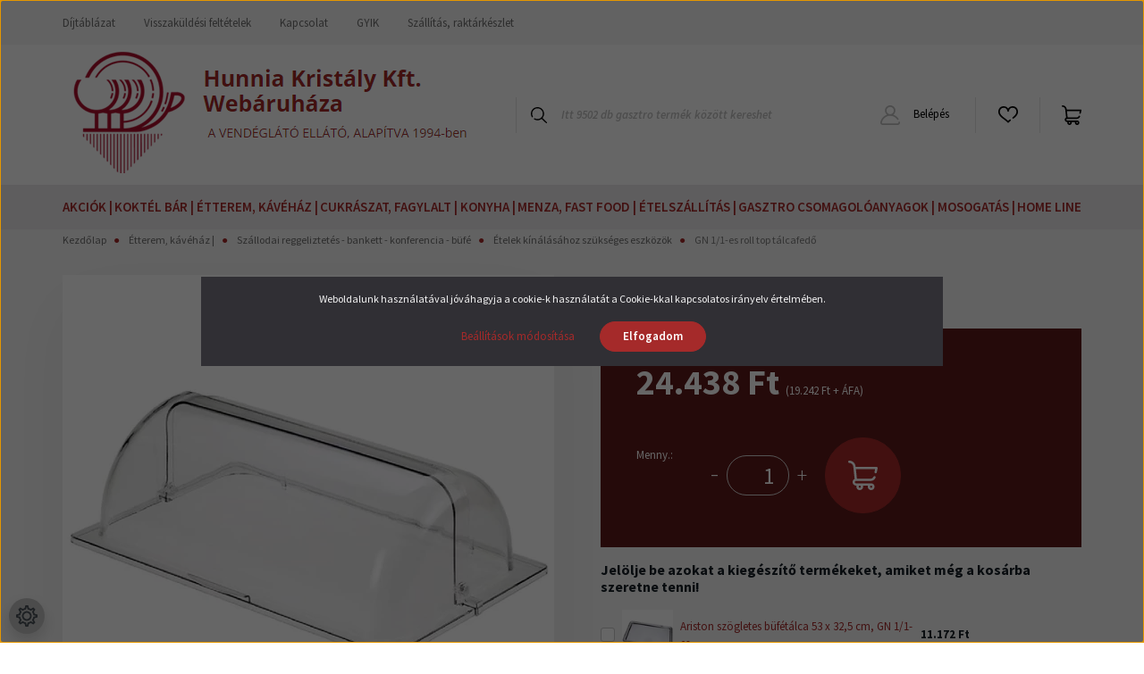

--- FILE ---
content_type: text/html
request_url: https://cdn.trustindex.io/widgets/b8/b803048156db160ea6561428fe1/content.html
body_size: 10306
content:
<div class=" ti-widget " data-layout-id="5" data-layout-category="slider" data-set-id="ligth-border" data-pid="b803048156db160ea6561428fe1" data-language="hu" data-close-locale="Bezárás" data-rich-snippet="3b0e65106148g8ef" data-review-target-width="275" data-css-version="2" data-footer-link-domain="trustindex.io" data-review-text-mode="readmore" data-reply-by-locale="Válasz a tulajdonostól" data-only-rating-locale="Ez a felhasználó csak egy értékelést hagyott." data-pager-autoplay-timeout="6" > <div class="ti-widget-container ti-col-4"> <div class="ti-footer ti-footer-grid source-Google"> <div class="ti-fade-container"> <div class="ti-rating-text"> <strong class="ti-rating ti-rating-large"> KIVÁLÓ </strong> </div> <span class="ti-stars star-lg"><img class="ti-star f" src="https://cdn.trustindex.io/assets/platform/Google/star/f.svg" alt="Google" width="17" height="17" loading="lazy" /><img class="ti-star f" src="https://cdn.trustindex.io/assets/platform/Google/star/f.svg" alt="Google" width="17" height="17" loading="lazy" /><img class="ti-star f" src="https://cdn.trustindex.io/assets/platform/Google/star/f.svg" alt="Google" width="17" height="17" loading="lazy" /><img class="ti-star f" src="https://cdn.trustindex.io/assets/platform/Google/star/f.svg" alt="Google" width="17" height="17" loading="lazy" /><img class="ti-star f" src="https://cdn.trustindex.io/assets/platform/Google/star/f.svg" alt="Google" width="17" height="17" loading="lazy" /></span> <div class="ti-rating-text"> <span class="nowrap"><strong><a href="https://www.trustindex.io/reviews/hunniakristaly.hu" target="_blank" rel="noopener">827 vélemény</a></strong> alapján</span> </div> <div class="ti-large-logo"> <div class="ti-v-center"> <img class="ti-logo-fb" src="https://cdn.trustindex.io/assets/platform/Google/logo.svg" loading="lazy" alt="Google" width="150" height="25" /> </div> </div> </div> </div> <div class="ti-reviews-container"> <div class="ti-controls"> <div class="ti-next" aria-label="Következő vélemény" role="button" tabindex="0"></div> <div class="ti-prev" aria-label="Előző vélemény" role="button" tabindex="0"></div> </div> <div class="ti-reviews-container-wrapper"> <div class="ti-review-item source-Google ti-image-layout-thumbnail" data-id="31bdcea9279ea78c133ca68441b2ac37" > <div class="ti-inner"> <div class="ti-review-header"> <div class="ti-platform-icon ti-with-tooltip"> <span class="ti-tooltip">Közzétéve itt: Google</span> <img src="https://cdn.trustindex.io/assets/platform/Google/icon.svg" alt="Google" width="20" height="20" loading="lazy" /> </div> <div class="ti-profile-img"> <img src="https://lh3.googleusercontent.com/a-/ALV-UjVUMLboofBZlrHUq97eQ6XHGu5mhX_K2K0Nn8sXvT0UZLFnoQ=w40-h40-c-rp-mo-br100" srcset="https://lh3.googleusercontent.com/a-/ALV-UjVUMLboofBZlrHUq97eQ6XHGu5mhX_K2K0Nn8sXvT0UZLFnoQ=w80-h80-c-rp-mo-br100 2x" alt="Derzsy Béla profile picture" loading="lazy" /> </div> <div class="ti-profile-details"> <div class="ti-name"> Derzsy Béla </div> <div class="ti-date">16 Augusztus 2023</div> </div> </div> <span class="ti-stars"><img class="ti-star f" src="https://cdn.trustindex.io/assets/platform/Google/star/f.svg" alt="Google" width="17" height="17" loading="lazy" /><img class="ti-star f" src="https://cdn.trustindex.io/assets/platform/Google/star/f.svg" alt="Google" width="17" height="17" loading="lazy" /><img class="ti-star f" src="https://cdn.trustindex.io/assets/platform/Google/star/f.svg" alt="Google" width="17" height="17" loading="lazy" /><img class="ti-star f" src="https://cdn.trustindex.io/assets/platform/Google/star/f.svg" alt="Google" width="17" height="17" loading="lazy" /><img class="ti-star f" src="https://cdn.trustindex.io/assets/platform/Google/star/f.svg" alt="Google" width="17" height="17" loading="lazy" /></span> <div class="ti-review-text-container ti-review-content">Kiváló...kiváló...kiváló! Gyors, udvarias, szakszerű!</div> <span class="ti-read-more" data-container=".ti-review-content" data-collapse-text="Elrejt" data-open-text="Olvass tovább" ></span> </div> </div> <div class="ti-review-item source-Google ti-image-layout-thumbnail" data-id="9e3c6aec640603ecd53975b6d8771773" > <div class="ti-inner"> <div class="ti-review-header"> <div class="ti-platform-icon ti-with-tooltip"> <span class="ti-tooltip">Közzétéve itt: Google</span> <img src="https://cdn.trustindex.io/assets/platform/Google/icon.svg" alt="Google" width="20" height="20" loading="lazy" /> </div> <div class="ti-profile-img"> <img src="https://lh3.googleusercontent.com/a-/ALV-UjVot9RnyuGFFEyBLp_3eqTA6OfyqL0xavmSDmzP3Kv7yNGP5O9f=w40-h40-c-rp-mo-ba3-br100" srcset="https://lh3.googleusercontent.com/a-/ALV-UjVot9RnyuGFFEyBLp_3eqTA6OfyqL0xavmSDmzP3Kv7yNGP5O9f=w80-h80-c-rp-mo-ba3-br100 2x" alt="Dvorszky Tamás profile picture" loading="lazy" /> </div> <div class="ti-profile-details"> <div class="ti-name"> Dvorszky Tamás </div> <div class="ti-date">23 Február 2025</div> </div> </div> <span class="ti-stars"><img class="ti-star f" src="https://cdn.trustindex.io/assets/platform/Google/star/f.svg" alt="Google" width="17" height="17" loading="lazy" /><img class="ti-star f" src="https://cdn.trustindex.io/assets/platform/Google/star/f.svg" alt="Google" width="17" height="17" loading="lazy" /><img class="ti-star f" src="https://cdn.trustindex.io/assets/platform/Google/star/f.svg" alt="Google" width="17" height="17" loading="lazy" /><img class="ti-star f" src="https://cdn.trustindex.io/assets/platform/Google/star/f.svg" alt="Google" width="17" height="17" loading="lazy" /><img class="ti-star f" src="https://cdn.trustindex.io/assets/platform/Google/star/f.svg" alt="Google" width="17" height="17" loading="lazy" /></span> <div class="ti-review-text-container ti-review-content">Rendkívül széles áruválaszték, ár-érték arány jó, gyors, korrekt kiszolgálás. Kedvező, hogy háztartási mennyiségeket is meg lehet venni, nem csak az "ipari" méretű felhasználókat szolgálják ki.</div> <span class="ti-read-more" data-container=".ti-review-content" data-collapse-text="Elrejt" data-open-text="Olvass tovább" ></span> </div> </div> <div class="ti-review-item source-Google ti-image-layout-thumbnail" data-id="6c096f5c45afc7696c2be504bc0267bc" > <div class="ti-inner"> <div class="ti-review-header"> <div class="ti-platform-icon ti-with-tooltip"> <span class="ti-tooltip">Közzétéve itt: Google</span> <img src="https://cdn.trustindex.io/assets/platform/Google/icon.svg" alt="Google" width="20" height="20" loading="lazy" /> </div> <div class="ti-profile-img"> <img src="https://lh3.googleusercontent.com/a-/ALV-UjWbdhcGLzf2y1qo0bJqxo3hDX47WzFqUY59nNNyDObwtImBxO8u=w40-h40-c-rp-mo-br100" srcset="https://lh3.googleusercontent.com/a-/ALV-UjWbdhcGLzf2y1qo0bJqxo3hDX47WzFqUY59nNNyDObwtImBxO8u=w80-h80-c-rp-mo-br100 2x" alt="Brigitta Parvai profile picture" loading="lazy" /> </div> <div class="ti-profile-details"> <div class="ti-name"> Brigitta Parvai </div> <div class="ti-date">21 Július 2025</div> </div> </div> <span class="ti-stars"><img class="ti-star f" src="https://cdn.trustindex.io/assets/platform/Google/star/f.svg" alt="Google" width="17" height="17" loading="lazy" /><img class="ti-star f" src="https://cdn.trustindex.io/assets/platform/Google/star/f.svg" alt="Google" width="17" height="17" loading="lazy" /><img class="ti-star f" src="https://cdn.trustindex.io/assets/platform/Google/star/f.svg" alt="Google" width="17" height="17" loading="lazy" /><img class="ti-star f" src="https://cdn.trustindex.io/assets/platform/Google/star/f.svg" alt="Google" width="17" height="17" loading="lazy" /><img class="ti-star f" src="https://cdn.trustindex.io/assets/platform/Google/star/f.svg" alt="Google" width="17" height="17" loading="lazy" /></span> <div class="ti-review-text-container ti-review-content">Kedves,segítőkész ,gyors ☺️</div> <span class="ti-read-more" data-container=".ti-review-content" data-collapse-text="Elrejt" data-open-text="Olvass tovább" ></span> </div> </div> <div class="ti-review-item source-Google ti-image-layout-thumbnail" data-id="617b57d93d18664c0ffbf513a810437c" > <div class="ti-inner"> <div class="ti-review-header"> <div class="ti-platform-icon ti-with-tooltip"> <span class="ti-tooltip">Közzétéve itt: Google</span> <img src="https://cdn.trustindex.io/assets/platform/Google/icon.svg" alt="Google" width="20" height="20" loading="lazy" /> </div> <div class="ti-profile-img"> <img src="https://lh3.googleusercontent.com/a-/ALV-UjW-RkqKPVQUS4ChwRfXdSzeha2RYnrnhjteCxW_Lrdy520uoKpn=w40-h40-c-rp-mo-ba2-br100" srcset="https://lh3.googleusercontent.com/a-/ALV-UjW-RkqKPVQUS4ChwRfXdSzeha2RYnrnhjteCxW_Lrdy520uoKpn=w80-h80-c-rp-mo-ba2-br100 2x" alt="Borsodi Adrienn profile picture" loading="lazy" /> </div> <div class="ti-profile-details"> <div class="ti-name"> Borsodi Adrienn </div> <div class="ti-date">17 Február 2025</div> </div> </div> <span class="ti-stars"><img class="ti-star f" src="https://cdn.trustindex.io/assets/platform/Google/star/f.svg" alt="Google" width="17" height="17" loading="lazy" /><img class="ti-star f" src="https://cdn.trustindex.io/assets/platform/Google/star/f.svg" alt="Google" width="17" height="17" loading="lazy" /><img class="ti-star f" src="https://cdn.trustindex.io/assets/platform/Google/star/f.svg" alt="Google" width="17" height="17" loading="lazy" /><img class="ti-star f" src="https://cdn.trustindex.io/assets/platform/Google/star/f.svg" alt="Google" width="17" height="17" loading="lazy" /><img class="ti-star f" src="https://cdn.trustindex.io/assets/platform/Google/star/f.svg" alt="Google" width="17" height="17" loading="lazy" /></span> <div class="ti-review-text-container ti-review-content">jó minőségű poharak, jó áron, gyors szállítás.
Többször rendeltem tőlük.</div> <span class="ti-read-more" data-container=".ti-review-content" data-collapse-text="Elrejt" data-open-text="Olvass tovább" ></span> </div> </div> <div class="ti-review-item source-Google ti-image-layout-thumbnail" data-id="bfdc5dc90ea61401a6d414cc1047228f" > <div class="ti-inner"> <div class="ti-review-header"> <div class="ti-platform-icon ti-with-tooltip"> <span class="ti-tooltip">Közzétéve itt: Google</span> <img src="https://cdn.trustindex.io/assets/platform/Google/icon.svg" alt="Google" width="20" height="20" loading="lazy" /> </div> <div class="ti-profile-img"> <img src="https://lh3.googleusercontent.com/a-/ALV-UjUKIgNtmWxRIIfm4PJK4327b4qViAEU8mlEnlf9l-94hWMWANMS=w40-h40-c-rp-mo-ba2-br100" srcset="https://lh3.googleusercontent.com/a-/ALV-UjUKIgNtmWxRIIfm4PJK4327b4qViAEU8mlEnlf9l-94hWMWANMS=w80-h80-c-rp-mo-ba2-br100 2x" alt="Enikő Babicz profile picture" loading="lazy" /> </div> <div class="ti-profile-details"> <div class="ti-name"> Enikő Babicz </div> <div class="ti-date">22 Július 2024</div> </div> </div> <span class="ti-stars"><img class="ti-star f" src="https://cdn.trustindex.io/assets/platform/Google/star/f.svg" alt="Google" width="17" height="17" loading="lazy" /><img class="ti-star f" src="https://cdn.trustindex.io/assets/platform/Google/star/f.svg" alt="Google" width="17" height="17" loading="lazy" /><img class="ti-star f" src="https://cdn.trustindex.io/assets/platform/Google/star/f.svg" alt="Google" width="17" height="17" loading="lazy" /><img class="ti-star f" src="https://cdn.trustindex.io/assets/platform/Google/star/f.svg" alt="Google" width="17" height="17" loading="lazy" /><img class="ti-star f" src="https://cdn.trustindex.io/assets/platform/Google/star/f.svg" alt="Google" width="17" height="17" loading="lazy" /></span> <div class="ti-review-text-container ti-review-content">Gyors precíz !Elégedett vagyok ! Köszönöm</div> <span class="ti-read-more" data-container=".ti-review-content" data-collapse-text="Elrejt" data-open-text="Olvass tovább" ></span> </div> </div> <div class="ti-review-item source-Google ti-image-layout-thumbnail" data-id="0ee682282f5c4a7cf3ef9b821ab4ad06" > <div class="ti-inner"> <div class="ti-review-header"> <div class="ti-platform-icon ti-with-tooltip"> <span class="ti-tooltip">Közzétéve itt: Google</span> <img src="https://cdn.trustindex.io/assets/platform/Google/icon.svg" alt="Google" width="20" height="20" loading="lazy" /> </div> <div class="ti-profile-img"> <img src="https://lh3.googleusercontent.com/a/ACg8ocLF5cvWi2jO7m3P2Vb6HXJsLBeoXhmpNs0okUukdpqkuojuLg=w40-h40-c-rp-mo-br100" srcset="https://lh3.googleusercontent.com/a/ACg8ocLF5cvWi2jO7m3P2Vb6HXJsLBeoXhmpNs0okUukdpqkuojuLg=w80-h80-c-rp-mo-br100 2x" alt="Éva Mészáros profile picture" loading="lazy" /> </div> <div class="ti-profile-details"> <div class="ti-name"> Éva Mészáros </div> <div class="ti-date">21 Október 2025</div> </div> </div> <span class="ti-stars"><img class="ti-star f" src="https://cdn.trustindex.io/assets/platform/Google/star/f.svg" alt="Google" width="17" height="17" loading="lazy" /><img class="ti-star f" src="https://cdn.trustindex.io/assets/platform/Google/star/f.svg" alt="Google" width="17" height="17" loading="lazy" /><img class="ti-star f" src="https://cdn.trustindex.io/assets/platform/Google/star/f.svg" alt="Google" width="17" height="17" loading="lazy" /><img class="ti-star f" src="https://cdn.trustindex.io/assets/platform/Google/star/f.svg" alt="Google" width="17" height="17" loading="lazy" /><img class="ti-star f" src="https://cdn.trustindex.io/assets/platform/Google/star/f.svg" alt="Google" width="17" height="17" loading="lazy" /></span> <div class="ti-review-text-container ti-review-content">Én törhetetlen tányérokat vettem már többször is,vigyázni kell vele hogy az ember ne karcolja meg őket,viszont cserébe nem törik el ha leesik, és nem kell még hónapok után is szilánkokat találni a földön,hiába takarítok fel rendesen.Ez főleg a kutyusunk miatt fontos.Én nagyon elégedett vagyok!</div> <span class="ti-read-more" data-container=".ti-review-content" data-collapse-text="Elrejt" data-open-text="Olvass tovább" ></span> </div> </div> <div class="ti-review-item source-Google ti-image-layout-thumbnail" data-id="0064f7a1129cabe7b29e02bb7598493a" > <div class="ti-inner"> <div class="ti-review-header"> <div class="ti-platform-icon ti-with-tooltip"> <span class="ti-tooltip">Közzétéve itt: Google</span> <img src="https://cdn.trustindex.io/assets/platform/Google/icon.svg" alt="Google" width="20" height="20" loading="lazy" /> </div> <div class="ti-profile-img"> <img src="https://lh3.googleusercontent.com/a/ACg8ocJnO11io4xLnbl-SLAWphJUlSscanAQOwwS0kk_E22IVwEmxg=w40-h40-c-rp-mo-br100" srcset="https://lh3.googleusercontent.com/a/ACg8ocJnO11io4xLnbl-SLAWphJUlSscanAQOwwS0kk_E22IVwEmxg=w80-h80-c-rp-mo-br100 2x" alt="Szabo Sandor profile picture" loading="lazy" /> </div> <div class="ti-profile-details"> <div class="ti-name"> Szabo Sandor </div> <div class="ti-date">8 Július 2024</div> </div> </div> <span class="ti-stars"><img class="ti-star f" src="https://cdn.trustindex.io/assets/platform/Google/star/f.svg" alt="Google" width="17" height="17" loading="lazy" /><img class="ti-star f" src="https://cdn.trustindex.io/assets/platform/Google/star/f.svg" alt="Google" width="17" height="17" loading="lazy" /><img class="ti-star f" src="https://cdn.trustindex.io/assets/platform/Google/star/f.svg" alt="Google" width="17" height="17" loading="lazy" /><img class="ti-star f" src="https://cdn.trustindex.io/assets/platform/Google/star/f.svg" alt="Google" width="17" height="17" loading="lazy" /><img class="ti-star f" src="https://cdn.trustindex.io/assets/platform/Google/star/f.svg" alt="Google" width="17" height="17" loading="lazy" /></span> <div class="ti-review-text-container ti-review-content">Profi kiszolgálás. Mindenkinek ajánlom!</div> <span class="ti-read-more" data-container=".ti-review-content" data-collapse-text="Elrejt" data-open-text="Olvass tovább" ></span> </div> </div> <div class="ti-review-item source-Google ti-image-layout-thumbnail" data-id="50a56168c1347b38046b902422712cdf" > <div class="ti-inner"> <div class="ti-review-header"> <div class="ti-platform-icon ti-with-tooltip"> <span class="ti-tooltip">Közzétéve itt: Google</span> <img src="https://cdn.trustindex.io/assets/platform/Google/icon.svg" alt="Google" width="20" height="20" loading="lazy" /> </div> <div class="ti-profile-img"> <img src="https://lh3.googleusercontent.com/a-/ALV-UjXufKnXT0VihLbhuPgLeTw2ANUKM9ygk1MHaCsH0f5X8qpUByA=w40-h40-c-rp-mo-br100" srcset="https://lh3.googleusercontent.com/a-/ALV-UjXufKnXT0VihLbhuPgLeTw2ANUKM9ygk1MHaCsH0f5X8qpUByA=w80-h80-c-rp-mo-br100 2x" alt="Gizella Börzsönyi profile picture" loading="lazy" /> </div> <div class="ti-profile-details"> <div class="ti-name"> Gizella Börzsönyi </div> <div class="ti-date">31 Május 2025</div> </div> </div> <span class="ti-stars"><img class="ti-star f" src="https://cdn.trustindex.io/assets/platform/Google/star/f.svg" alt="Google" width="17" height="17" loading="lazy" /><img class="ti-star f" src="https://cdn.trustindex.io/assets/platform/Google/star/f.svg" alt="Google" width="17" height="17" loading="lazy" /><img class="ti-star f" src="https://cdn.trustindex.io/assets/platform/Google/star/f.svg" alt="Google" width="17" height="17" loading="lazy" /><img class="ti-star f" src="https://cdn.trustindex.io/assets/platform/Google/star/f.svg" alt="Google" width="17" height="17" loading="lazy" /><img class="ti-star f" src="https://cdn.trustindex.io/assets/platform/Google/star/f.svg" alt="Google" width="17" height="17" loading="lazy" /></span> <div class="ti-review-text-container ti-review-content">Pontos kiszállítás,kiváló termék.</div> <span class="ti-read-more" data-container=".ti-review-content" data-collapse-text="Elrejt" data-open-text="Olvass tovább" ></span> </div> </div> <div class="ti-review-item source-Google ti-image-layout-thumbnail" data-id="6eb9d8e89e5ec09f4d84dd4b7eccc6ab" > <div class="ti-inner"> <div class="ti-review-header"> <div class="ti-platform-icon ti-with-tooltip"> <span class="ti-tooltip">Közzétéve itt: Google</span> <img src="https://cdn.trustindex.io/assets/platform/Google/icon.svg" alt="Google" width="20" height="20" loading="lazy" /> </div> <div class="ti-profile-img"> <img src="https://lh3.googleusercontent.com/a/ACg8ocK2rkI2MAAN4c5NrTQj70uLK6jmyGuaynm2aNT-6mE9sKnkvw=w40-h40-c-rp-mo-br100" srcset="https://lh3.googleusercontent.com/a/ACg8ocK2rkI2MAAN4c5NrTQj70uLK6jmyGuaynm2aNT-6mE9sKnkvw=w80-h80-c-rp-mo-br100 2x" alt="Pálma Buzásné Petrik profile picture" loading="lazy" /> </div> <div class="ti-profile-details"> <div class="ti-name"> Pálma Buzásné Petrik </div> <div class="ti-date">9 Augusztus 2025</div> </div> </div> <span class="ti-stars"><img class="ti-star f" src="https://cdn.trustindex.io/assets/platform/Google/star/f.svg" alt="Google" width="17" height="17" loading="lazy" /><img class="ti-star f" src="https://cdn.trustindex.io/assets/platform/Google/star/f.svg" alt="Google" width="17" height="17" loading="lazy" /><img class="ti-star f" src="https://cdn.trustindex.io/assets/platform/Google/star/f.svg" alt="Google" width="17" height="17" loading="lazy" /><img class="ti-star f" src="https://cdn.trustindex.io/assets/platform/Google/star/f.svg" alt="Google" width="17" height="17" loading="lazy" /><img class="ti-star f" src="https://cdn.trustindex.io/assets/platform/Google/star/f.svg" alt="Google" width="17" height="17" loading="lazy" /></span> <div class="ti-review-text-container ti-review-content">Ár érték arányban a legjobb, csak ajánlani tudom.  :)</div> <span class="ti-read-more" data-container=".ti-review-content" data-collapse-text="Elrejt" data-open-text="Olvass tovább" ></span> </div> </div> <div class="ti-review-item source-Google ti-image-layout-thumbnail" data-id="d0ab458115bc5a6c27449359540aba35" > <div class="ti-inner"> <div class="ti-review-header"> <div class="ti-platform-icon ti-with-tooltip"> <span class="ti-tooltip">Közzétéve itt: Google</span> <img src="https://cdn.trustindex.io/assets/platform/Google/icon.svg" alt="Google" width="20" height="20" loading="lazy" /> </div> <div class="ti-profile-img"> <img src="https://lh3.googleusercontent.com/a-/ALV-UjVFX4JVtlkoJ98TeAFDEfYBcacebMi7DDvaaBil7605kIH7XpV6Kg=w40-h40-c-rp-mo-ba2-br100" srcset="https://lh3.googleusercontent.com/a-/ALV-UjVFX4JVtlkoJ98TeAFDEfYBcacebMi7DDvaaBil7605kIH7XpV6Kg=w80-h80-c-rp-mo-ba2-br100 2x" alt="Béla Zelei profile picture" loading="lazy" /> </div> <div class="ti-profile-details"> <div class="ti-name"> Béla Zelei </div> <div class="ti-date">20 December 2025</div> </div> </div> <span class="ti-stars"><img class="ti-star f" src="https://cdn.trustindex.io/assets/platform/Google/star/f.svg" alt="Google" width="17" height="17" loading="lazy" /><img class="ti-star f" src="https://cdn.trustindex.io/assets/platform/Google/star/f.svg" alt="Google" width="17" height="17" loading="lazy" /><img class="ti-star f" src="https://cdn.trustindex.io/assets/platform/Google/star/f.svg" alt="Google" width="17" height="17" loading="lazy" /><img class="ti-star f" src="https://cdn.trustindex.io/assets/platform/Google/star/f.svg" alt="Google" width="17" height="17" loading="lazy" /><img class="ti-star f" src="https://cdn.trustindex.io/assets/platform/Google/star/f.svg" alt="Google" width="17" height="17" loading="lazy" /></span> <div class="ti-review-text-container ti-review-content">Köszönöm a csapatnak! Minden "töretlen" reménnyel érkezett meg! 100 pont!</div> <span class="ti-read-more" data-container=".ti-review-content" data-collapse-text="Elrejt" data-open-text="Olvass tovább" ></span> </div> </div> <div class="ti-review-item source-Google ti-image-layout-thumbnail" data-id="c31571ed4527d7e49e9964d5b019143b" > <div class="ti-inner"> <div class="ti-review-header"> <div class="ti-platform-icon ti-with-tooltip"> <span class="ti-tooltip">Közzétéve itt: Google</span> <img src="https://cdn.trustindex.io/assets/platform/Google/icon.svg" alt="Google" width="20" height="20" loading="lazy" /> </div> <div class="ti-profile-img"> <img src="https://lh3.googleusercontent.com/a-/ALV-UjVTlWruLYbIUI3UkzWpR3YJQM5aYQP_LlFORjgYtuMzLuNDylsZ=w40-h40-c-rp-mo-br100" srcset="https://lh3.googleusercontent.com/a-/ALV-UjVTlWruLYbIUI3UkzWpR3YJQM5aYQP_LlFORjgYtuMzLuNDylsZ=w80-h80-c-rp-mo-br100 2x" alt="Lajos Nagy profile picture" loading="lazy" /> </div> <div class="ti-profile-details"> <div class="ti-name"> Lajos Nagy </div> <div class="ti-date">15 Szeptember 2025</div> </div> </div> <span class="ti-stars"><img class="ti-star f" src="https://cdn.trustindex.io/assets/platform/Google/star/f.svg" alt="Google" width="17" height="17" loading="lazy" /><img class="ti-star f" src="https://cdn.trustindex.io/assets/platform/Google/star/f.svg" alt="Google" width="17" height="17" loading="lazy" /><img class="ti-star f" src="https://cdn.trustindex.io/assets/platform/Google/star/f.svg" alt="Google" width="17" height="17" loading="lazy" /><img class="ti-star f" src="https://cdn.trustindex.io/assets/platform/Google/star/f.svg" alt="Google" width="17" height="17" loading="lazy" /><img class="ti-star f" src="https://cdn.trustindex.io/assets/platform/Google/star/f.svg" alt="Google" width="17" height="17" loading="lazy" /></span> <div class="ti-review-text-container ti-review-content">Korrekt ügyfélszolgálat, gyors szállítás. A termék jól néz ki, jól mutat a konyhában, jó minőség.</div> <span class="ti-read-more" data-container=".ti-review-content" data-collapse-text="Elrejt" data-open-text="Olvass tovább" ></span> </div> </div> <div class="ti-review-item source-Google ti-image-layout-thumbnail" data-id="daf0ba58cf2adf443ec759eb2016398a" > <div class="ti-inner"> <div class="ti-review-header"> <div class="ti-platform-icon ti-with-tooltip"> <span class="ti-tooltip">Közzétéve itt: Google</span> <img src="https://cdn.trustindex.io/assets/platform/Google/icon.svg" alt="Google" width="20" height="20" loading="lazy" /> </div> <div class="ti-profile-img"> <img src="https://lh3.googleusercontent.com/a/ACg8ocIJ281cPhI28MZDolMnNIZgqLRk4zXrGBGXql9JdD0jozJpM-E=w40-h40-c-rp-mo-br100" srcset="https://lh3.googleusercontent.com/a/ACg8ocIJ281cPhI28MZDolMnNIZgqLRk4zXrGBGXql9JdD0jozJpM-E=w80-h80-c-rp-mo-br100 2x" alt="Tamás Stefán profile picture" loading="lazy" /> </div> <div class="ti-profile-details"> <div class="ti-name"> Tamás Stefán </div> <div class="ti-date">21 Július 2025</div> </div> </div> <span class="ti-stars"><img class="ti-star f" src="https://cdn.trustindex.io/assets/platform/Google/star/f.svg" alt="Google" width="17" height="17" loading="lazy" /><img class="ti-star f" src="https://cdn.trustindex.io/assets/platform/Google/star/f.svg" alt="Google" width="17" height="17" loading="lazy" /><img class="ti-star f" src="https://cdn.trustindex.io/assets/platform/Google/star/f.svg" alt="Google" width="17" height="17" loading="lazy" /><img class="ti-star f" src="https://cdn.trustindex.io/assets/platform/Google/star/f.svg" alt="Google" width="17" height="17" loading="lazy" /><img class="ti-star f" src="https://cdn.trustindex.io/assets/platform/Google/star/f.svg" alt="Google" width="17" height="17" loading="lazy" /></span> <div class="ti-review-text-container ti-review-content">Mindennel meg vagyok elégedve. Csak ajánlani tudom!</div> <span class="ti-read-more" data-container=".ti-review-content" data-collapse-text="Elrejt" data-open-text="Olvass tovább" ></span> </div> </div> <div class="ti-review-item source-Google ti-image-layout-thumbnail" data-id="f160d858ee54ae0067b1f02165db09fe" > <div class="ti-inner"> <div class="ti-review-header"> <div class="ti-platform-icon ti-with-tooltip"> <span class="ti-tooltip">Közzétéve itt: Google</span> <img src="https://cdn.trustindex.io/assets/platform/Google/icon.svg" alt="Google" width="20" height="20" loading="lazy" /> </div> <div class="ti-profile-img"> <img src="https://lh3.googleusercontent.com/a-/ALV-UjX-W7YsStS-bSRNq9-OKvnXU3SgcqhDIj5G9w4xPAyktBut-Ug=w40-h40-c-rp-mo-ba4-br100" srcset="https://lh3.googleusercontent.com/a-/ALV-UjX-W7YsStS-bSRNq9-OKvnXU3SgcqhDIj5G9w4xPAyktBut-Ug=w80-h80-c-rp-mo-ba4-br100 2x" alt="Róbert Hevesi profile picture" loading="lazy" /> </div> <div class="ti-profile-details"> <div class="ti-name"> Róbert Hevesi </div> <div class="ti-date">18 Március 2024</div> </div> </div> <span class="ti-stars"><img class="ti-star f" src="https://cdn.trustindex.io/assets/platform/Google/star/f.svg" alt="Google" width="17" height="17" loading="lazy" /><img class="ti-star f" src="https://cdn.trustindex.io/assets/platform/Google/star/f.svg" alt="Google" width="17" height="17" loading="lazy" /><img class="ti-star f" src="https://cdn.trustindex.io/assets/platform/Google/star/f.svg" alt="Google" width="17" height="17" loading="lazy" /><img class="ti-star f" src="https://cdn.trustindex.io/assets/platform/Google/star/f.svg" alt="Google" width="17" height="17" loading="lazy" /><img class="ti-star f" src="https://cdn.trustindex.io/assets/platform/Google/star/f.svg" alt="Google" width="17" height="17" loading="lazy" /></span> <div class="ti-review-text-container ti-review-content">0,8 literes miro dobozt rendeltem ami jó és minőségi.A kiszállitási idő is rövid. A termék megérkezését követően tapasztaltam hogy nem azt a terméket küldték amit rendeltem hanem kisebbet 0,5 literest. A rendelkezésre álló számon felvettem a kapcsolatot az ügyfélszolgálattal és azonnal intéztek a cserét. Kb. 2 nap alatt lezajlott minden. Ezen kavarodás ellenére én meg vagyok elégedve a céggel és csak ajánlani tudom. A termék ár érték arányban szerintem a legjobb.</div> <span class="ti-read-more" data-container=".ti-review-content" data-collapse-text="Elrejt" data-open-text="Olvass tovább" ></span> </div> </div> <div class="ti-review-item source-Google ti-image-layout-thumbnail" data-id="dd24e9163f1913cf618a6f8186f1ed06" > <div class="ti-inner"> <div class="ti-review-header"> <div class="ti-platform-icon ti-with-tooltip"> <span class="ti-tooltip">Közzétéve itt: Google</span> <img src="https://cdn.trustindex.io/assets/platform/Google/icon.svg" alt="Google" width="20" height="20" loading="lazy" /> </div> <div class="ti-profile-img"> <img src="https://lh3.googleusercontent.com/a/ACg8ocKdaw1HnIsptEzkK5pAHMp1fiFJ_2aYl8oPmhxZcvaPGChE-g=w40-h40-c-rp-mo-ba2-br100" srcset="https://lh3.googleusercontent.com/a/ACg8ocKdaw1HnIsptEzkK5pAHMp1fiFJ_2aYl8oPmhxZcvaPGChE-g=w80-h80-c-rp-mo-ba2-br100 2x" alt="Tamásné Papp profile picture" loading="lazy" /> </div> <div class="ti-profile-details"> <div class="ti-name"> Tamásné Papp </div> <div class="ti-date">6 Október 2025</div> </div> </div> <span class="ti-stars"><img class="ti-star f" src="https://cdn.trustindex.io/assets/platform/Google/star/f.svg" alt="Google" width="17" height="17" loading="lazy" /><img class="ti-star f" src="https://cdn.trustindex.io/assets/platform/Google/star/f.svg" alt="Google" width="17" height="17" loading="lazy" /><img class="ti-star f" src="https://cdn.trustindex.io/assets/platform/Google/star/f.svg" alt="Google" width="17" height="17" loading="lazy" /><img class="ti-star f" src="https://cdn.trustindex.io/assets/platform/Google/star/f.svg" alt="Google" width="17" height="17" loading="lazy" /><img class="ti-star f" src="https://cdn.trustindex.io/assets/platform/Google/star/f.svg" alt="Google" width="17" height="17" loading="lazy" /></span> <div class="ti-review-text-container ti-review-content">Gyors,pontos ,törés mentes kiszolgálás,szép, egyszerű pohár.Még fogok rendelni.</div> <span class="ti-read-more" data-container=".ti-review-content" data-collapse-text="Elrejt" data-open-text="Olvass tovább" ></span> </div> </div> <div class="ti-review-item source-Google ti-image-layout-thumbnail" data-id="d393cbea9c4ea86c4eaa027550be9c25" > <div class="ti-inner"> <div class="ti-review-header"> <div class="ti-platform-icon ti-with-tooltip"> <span class="ti-tooltip">Közzétéve itt: Google</span> <img src="https://cdn.trustindex.io/assets/platform/Google/icon.svg" alt="Google" width="20" height="20" loading="lazy" /> </div> <div class="ti-profile-img"> <img src="https://lh3.googleusercontent.com/a/ACg8ocLdgIfD5atI0LXNh681eh8y9_ML10t0tm0WrQ00DZKcwYvpug=w40-h40-c-rp-mo-br100" srcset="https://lh3.googleusercontent.com/a/ACg8ocLdgIfD5atI0LXNh681eh8y9_ML10t0tm0WrQ00DZKcwYvpug=w80-h80-c-rp-mo-br100 2x" alt="Jánosné Kocsis profile picture" loading="lazy" /> </div> <div class="ti-profile-details"> <div class="ti-name"> Jánosné Kocsis </div> <div class="ti-date">30 Január 2023</div> </div> </div> <span class="ti-stars"><img class="ti-star f" src="https://cdn.trustindex.io/assets/platform/Google/star/f.svg" alt="Google" width="17" height="17" loading="lazy" /><img class="ti-star f" src="https://cdn.trustindex.io/assets/platform/Google/star/f.svg" alt="Google" width="17" height="17" loading="lazy" /><img class="ti-star f" src="https://cdn.trustindex.io/assets/platform/Google/star/f.svg" alt="Google" width="17" height="17" loading="lazy" /><img class="ti-star f" src="https://cdn.trustindex.io/assets/platform/Google/star/f.svg" alt="Google" width="17" height="17" loading="lazy" /><img class="ti-star f" src="https://cdn.trustindex.io/assets/platform/Google/star/f.svg" alt="Google" width="17" height="17" loading="lazy" /></span> <div class="ti-review-text-container ti-review-content">Gyors és korrekt.</div> <span class="ti-read-more" data-container=".ti-review-content" data-collapse-text="Elrejt" data-open-text="Olvass tovább" ></span> </div> </div> <div class="ti-review-item source-Google ti-image-layout-thumbnail" data-id="e4b98552c4a179abeed1121d58aad152" > <div class="ti-inner"> <div class="ti-review-header"> <div class="ti-platform-icon ti-with-tooltip"> <span class="ti-tooltip">Közzétéve itt: Google</span> <img src="https://cdn.trustindex.io/assets/platform/Google/icon.svg" alt="Google" width="20" height="20" loading="lazy" /> </div> <div class="ti-profile-img"> <img src="https://lh3.googleusercontent.com/a/ACg8ocKBaqYybiTSHAVejTn_bE-Nr6RWD89xGMkWm6YgKob7FBh8zw=w40-h40-c-rp-mo-br100" srcset="https://lh3.googleusercontent.com/a/ACg8ocKBaqYybiTSHAVejTn_bE-Nr6RWD89xGMkWm6YgKob7FBh8zw=w80-h80-c-rp-mo-br100 2x" alt="József Nagy profile picture" loading="lazy" /> </div> <div class="ti-profile-details"> <div class="ti-name"> József Nagy </div> <div class="ti-date">7 Október 2024</div> </div> </div> <span class="ti-stars"><img class="ti-star f" src="https://cdn.trustindex.io/assets/platform/Google/star/f.svg" alt="Google" width="17" height="17" loading="lazy" /><img class="ti-star f" src="https://cdn.trustindex.io/assets/platform/Google/star/f.svg" alt="Google" width="17" height="17" loading="lazy" /><img class="ti-star f" src="https://cdn.trustindex.io/assets/platform/Google/star/f.svg" alt="Google" width="17" height="17" loading="lazy" /><img class="ti-star f" src="https://cdn.trustindex.io/assets/platform/Google/star/f.svg" alt="Google" width="17" height="17" loading="lazy" /><img class="ti-star e" src="https://cdn.trustindex.io/assets/platform/Google/star/e.svg" alt="Google" width="17" height="17" loading="lazy" /></span> <div class="ti-review-text-container ti-review-content">A rendelés és a minőség kiváló, vastag jó a pohár. A termék csomagolásánál lett egy kis probléma mivel én nem 6db ott rendeltem így  a csomagban mozogtak a poharak/ NEM VOLT KI TÖMVE A MEGMARAT ÜRES HELY / és egy db össze is tört, lehet a szállítás közben de nem hiszem. Ezért értékelem le! Tisztelettel N. József</div> <span class="ti-read-more" data-container=".ti-review-content" data-collapse-text="Elrejt" data-open-text="Olvass tovább" ></span> </div> </div> <div class="ti-review-item source-Google ti-image-layout-thumbnail" data-id="573fa469a1e52fa731ad595f2c9da227" > <div class="ti-inner"> <div class="ti-review-header"> <div class="ti-platform-icon ti-with-tooltip"> <span class="ti-tooltip">Közzétéve itt: Google</span> <img src="https://cdn.trustindex.io/assets/platform/Google/icon.svg" alt="Google" width="20" height="20" loading="lazy" /> </div> <div class="ti-profile-img"> <img src="https://lh3.googleusercontent.com/a-/ALV-UjWmQwa2BNl4y2FPAoZho9KEO8kitUW1z4vDXWKe7frCmnQOAba-=w40-h40-c-rp-mo-ba3-br100" srcset="https://lh3.googleusercontent.com/a-/ALV-UjWmQwa2BNl4y2FPAoZho9KEO8kitUW1z4vDXWKe7frCmnQOAba-=w80-h80-c-rp-mo-ba3-br100 2x" alt="Károlyné Ébermann profile picture" loading="lazy" /> </div> <div class="ti-profile-details"> <div class="ti-name"> Károlyné Ébermann </div> <div class="ti-date">9 December 2025</div> </div> </div> <span class="ti-stars"><img class="ti-star f" src="https://cdn.trustindex.io/assets/platform/Google/star/f.svg" alt="Google" width="17" height="17" loading="lazy" /><img class="ti-star f" src="https://cdn.trustindex.io/assets/platform/Google/star/f.svg" alt="Google" width="17" height="17" loading="lazy" /><img class="ti-star f" src="https://cdn.trustindex.io/assets/platform/Google/star/f.svg" alt="Google" width="17" height="17" loading="lazy" /><img class="ti-star f" src="https://cdn.trustindex.io/assets/platform/Google/star/f.svg" alt="Google" width="17" height="17" loading="lazy" /><img class="ti-star f" src="https://cdn.trustindex.io/assets/platform/Google/star/f.svg" alt="Google" width="17" height="17" loading="lazy" /></span> <div class="ti-review-text-container ti-review-content">Nagyon szimpatikus a cég azonnal válaszolnak, jók a termékeik.
Csak ajánlani tudom.</div> <span class="ti-read-more" data-container=".ti-review-content" data-collapse-text="Elrejt" data-open-text="Olvass tovább" ></span> </div> </div> <div class="ti-review-item source-Google ti-image-layout-thumbnail" data-id="f5c1bcaef497007b4a0c6a448e4a435c" > <div class="ti-inner"> <div class="ti-review-header"> <div class="ti-platform-icon ti-with-tooltip"> <span class="ti-tooltip">Közzétéve itt: Google</span> <img src="https://cdn.trustindex.io/assets/platform/Google/icon.svg" alt="Google" width="20" height="20" loading="lazy" /> </div> <div class="ti-profile-img"> <img src="https://lh3.googleusercontent.com/a/ACg8ocJg0mtVBM1N5u4sbVm2YjPiWG_aU8Mf6L5dgpYyvSqKzrRMIQ=w40-h40-c-rp-mo-br100" srcset="https://lh3.googleusercontent.com/a/ACg8ocJg0mtVBM1N5u4sbVm2YjPiWG_aU8Mf6L5dgpYyvSqKzrRMIQ=w80-h80-c-rp-mo-br100 2x" alt="Dina Kocán profile picture" loading="lazy" /> </div> <div class="ti-profile-details"> <div class="ti-name"> Dina Kocán </div> <div class="ti-date">24 Augusztus 2025</div> </div> </div> <span class="ti-stars"><img class="ti-star f" src="https://cdn.trustindex.io/assets/platform/Google/star/f.svg" alt="Google" width="17" height="17" loading="lazy" /><img class="ti-star f" src="https://cdn.trustindex.io/assets/platform/Google/star/f.svg" alt="Google" width="17" height="17" loading="lazy" /><img class="ti-star f" src="https://cdn.trustindex.io/assets/platform/Google/star/f.svg" alt="Google" width="17" height="17" loading="lazy" /><img class="ti-star f" src="https://cdn.trustindex.io/assets/platform/Google/star/f.svg" alt="Google" width="17" height="17" loading="lazy" /><img class="ti-star f" src="https://cdn.trustindex.io/assets/platform/Google/star/f.svg" alt="Google" width="17" height="17" loading="lazy" /></span> <div class="ti-review-text-container ti-review-content">Nagyon jók ajánlom🔥, volt egy törött tárgyam a megrendelésbe gyorsan kapcsolatba léptek velem és probléma nélkül küldték a pótlást.😊</div> <span class="ti-read-more" data-container=".ti-review-content" data-collapse-text="Elrejt" data-open-text="Olvass tovább" ></span> </div> </div> <div class="ti-review-item source-Google ti-image-layout-thumbnail" data-id="2dc7ae66f02775c390e034121399484a" > <div class="ti-inner"> <div class="ti-review-header"> <div class="ti-platform-icon ti-with-tooltip"> <span class="ti-tooltip">Közzétéve itt: Google</span> <img src="https://cdn.trustindex.io/assets/platform/Google/icon.svg" alt="Google" width="20" height="20" loading="lazy" /> </div> <div class="ti-profile-img"> <img src="https://lh3.googleusercontent.com/a/ACg8ocJdROJlzCtqyqIT3eiEGMZsXpvniYAvaeGHu7XqErf2dUCyug=w40-h40-c-rp-mo-br100" srcset="https://lh3.googleusercontent.com/a/ACg8ocJdROJlzCtqyqIT3eiEGMZsXpvniYAvaeGHu7XqErf2dUCyug=w80-h80-c-rp-mo-br100 2x" alt="Karoly Molnar profile picture" loading="lazy" /> </div> <div class="ti-profile-details"> <div class="ti-name"> Karoly Molnar </div> <div class="ti-date">1 December 2025</div> </div> </div> <span class="ti-stars"><img class="ti-star f" src="https://cdn.trustindex.io/assets/platform/Google/star/f.svg" alt="Google" width="17" height="17" loading="lazy" /><img class="ti-star f" src="https://cdn.trustindex.io/assets/platform/Google/star/f.svg" alt="Google" width="17" height="17" loading="lazy" /><img class="ti-star f" src="https://cdn.trustindex.io/assets/platform/Google/star/f.svg" alt="Google" width="17" height="17" loading="lazy" /><img class="ti-star f" src="https://cdn.trustindex.io/assets/platform/Google/star/f.svg" alt="Google" width="17" height="17" loading="lazy" /><img class="ti-star f" src="https://cdn.trustindex.io/assets/platform/Google/star/f.svg" alt="Google" width="17" height="17" loading="lazy" /></span> <div class="ti-review-text-container ti-review-content">Az ügyfélszolgálat szuper, gyors és precíz kiszolgálás. Csak ajánlani tudom Őket</div> <span class="ti-read-more" data-container=".ti-review-content" data-collapse-text="Elrejt" data-open-text="Olvass tovább" ></span> </div> </div> <div class="ti-review-item source-Google ti-image-layout-thumbnail" data-id="2784bf61e450723d838a96f620aff107" > <div class="ti-inner"> <div class="ti-review-header"> <div class="ti-platform-icon ti-with-tooltip"> <span class="ti-tooltip">Közzétéve itt: Google</span> <img src="https://cdn.trustindex.io/assets/platform/Google/icon.svg" alt="Google" width="20" height="20" loading="lazy" /> </div> <div class="ti-profile-img"> <img src="https://lh3.googleusercontent.com/a-/ALV-UjWeZSGJruwJo85xmA5Ar0__YTKFmU-A1U04vBsLpS5GWHctVB4=w40-h40-c-rp-mo-br100" srcset="https://lh3.googleusercontent.com/a-/ALV-UjWeZSGJruwJo85xmA5Ar0__YTKFmU-A1U04vBsLpS5GWHctVB4=w80-h80-c-rp-mo-br100 2x" alt="Petra Völgyi profile picture" loading="lazy" /> </div> <div class="ti-profile-details"> <div class="ti-name"> Petra Völgyi </div> <div class="ti-date">1 Október 2024</div> </div> </div> <span class="ti-stars"><img class="ti-star f" src="https://cdn.trustindex.io/assets/platform/Google/star/f.svg" alt="Google" width="17" height="17" loading="lazy" /><img class="ti-star f" src="https://cdn.trustindex.io/assets/platform/Google/star/f.svg" alt="Google" width="17" height="17" loading="lazy" /><img class="ti-star f" src="https://cdn.trustindex.io/assets/platform/Google/star/f.svg" alt="Google" width="17" height="17" loading="lazy" /><img class="ti-star f" src="https://cdn.trustindex.io/assets/platform/Google/star/f.svg" alt="Google" width="17" height="17" loading="lazy" /><img class="ti-star f" src="https://cdn.trustindex.io/assets/platform/Google/star/f.svg" alt="Google" width="17" height="17" loading="lazy" /></span> <div class="ti-review-text-container ti-review-content">Szép poharakat kaptam. Gyors szállítással. Erős, vastag falú poharak. Kézre állnak, jó a fogásuk. Mosogatógépben is mosható, ami nálunk fontos szempont volt. Biztonságosan volt becsomagolva, dupla dobozban, térelválasztóval. Ajánlom! 🙂</div> <span class="ti-read-more" data-container=".ti-review-content" data-collapse-text="Elrejt" data-open-text="Olvass tovább" ></span> </div> </div> <div class="ti-review-item source-Google ti-image-layout-thumbnail" data-id="1090ca78aacba171c8a5cbfbd4215f47" > <div class="ti-inner"> <div class="ti-review-header"> <div class="ti-platform-icon ti-with-tooltip"> <span class="ti-tooltip">Közzétéve itt: Google</span> <img src="https://cdn.trustindex.io/assets/platform/Google/icon.svg" alt="Google" width="20" height="20" loading="lazy" /> </div> <div class="ti-profile-img"> <img src="https://lh3.googleusercontent.com/a-/ALV-UjXBaQvyQLM0WKdawRrC8DQBByfJPTD7NZkImQVKbvUp-xeAObYT=w40-h40-c-rp-mo-br100" srcset="https://lh3.googleusercontent.com/a-/ALV-UjXBaQvyQLM0WKdawRrC8DQBByfJPTD7NZkImQVKbvUp-xeAObYT=w80-h80-c-rp-mo-br100 2x" alt="Zsuzsanna Rákosi profile picture" loading="lazy" /> </div> <div class="ti-profile-details"> <div class="ti-name"> Zsuzsanna Rákosi </div> <div class="ti-date">5 Június 2023</div> </div> </div> <span class="ti-stars"><img class="ti-star f" src="https://cdn.trustindex.io/assets/platform/Google/star/f.svg" alt="Google" width="17" height="17" loading="lazy" /><img class="ti-star f" src="https://cdn.trustindex.io/assets/platform/Google/star/f.svg" alt="Google" width="17" height="17" loading="lazy" /><img class="ti-star f" src="https://cdn.trustindex.io/assets/platform/Google/star/f.svg" alt="Google" width="17" height="17" loading="lazy" /><img class="ti-star f" src="https://cdn.trustindex.io/assets/platform/Google/star/f.svg" alt="Google" width="17" height="17" loading="lazy" /><img class="ti-star f" src="https://cdn.trustindex.io/assets/platform/Google/star/f.svg" alt="Google" width="17" height="17" loading="lazy" /></span> <div class="ti-review-text-container ti-review-content">Szuper a kiszolgálás, gyors ügyintézés, és jó ár.  Köszönet a munkájukért.</div> <span class="ti-read-more" data-container=".ti-review-content" data-collapse-text="Elrejt" data-open-text="Olvass tovább" ></span> </div> </div> <div class="ti-review-item source-Google ti-image-layout-thumbnail" data-id="09fee2b8ccc75c5c9c78c40fe8aa63c2" > <div class="ti-inner"> <div class="ti-review-header"> <div class="ti-platform-icon ti-with-tooltip"> <span class="ti-tooltip">Közzétéve itt: Google</span> <img src="https://cdn.trustindex.io/assets/platform/Google/icon.svg" alt="Google" width="20" height="20" loading="lazy" /> </div> <div class="ti-profile-img"> <img src="https://lh3.googleusercontent.com/a/ACg8ocIW6vOCyn_0vQXUNhdIiRe6jgWp4MPsZs8un_vQVdbwkNJmLw=w40-h40-c-rp-mo-br100" srcset="https://lh3.googleusercontent.com/a/ACg8ocIW6vOCyn_0vQXUNhdIiRe6jgWp4MPsZs8un_vQVdbwkNJmLw=w80-h80-c-rp-mo-br100 2x" alt="Levente Csokai profile picture" loading="lazy" /> </div> <div class="ti-profile-details"> <div class="ti-name"> Levente Csokai </div> <div class="ti-date">18 Január 2026</div> </div> </div> <span class="ti-stars"><img class="ti-star f" src="https://cdn.trustindex.io/assets/platform/Google/star/f.svg" alt="Google" width="17" height="17" loading="lazy" /><img class="ti-star f" src="https://cdn.trustindex.io/assets/platform/Google/star/f.svg" alt="Google" width="17" height="17" loading="lazy" /><img class="ti-star f" src="https://cdn.trustindex.io/assets/platform/Google/star/f.svg" alt="Google" width="17" height="17" loading="lazy" /><img class="ti-star f" src="https://cdn.trustindex.io/assets/platform/Google/star/f.svg" alt="Google" width="17" height="17" loading="lazy" /><img class="ti-star f" src="https://cdn.trustindex.io/assets/platform/Google/star/f.svg" alt="Google" width="17" height="17" loading="lazy" /></span> <div class="ti-review-text-container ti-review-content">Rendbe volt minden.
Köszönöm!
Üdv: Levente</div> <span class="ti-read-more" data-container=".ti-review-content" data-collapse-text="Elrejt" data-open-text="Olvass tovább" ></span> </div> </div> <div class="ti-review-item source-Google ti-image-layout-thumbnail" data-id="69e53cf03f4bc77e7cc773f4a678988b" > <div class="ti-inner"> <div class="ti-review-header"> <div class="ti-platform-icon ti-with-tooltip"> <span class="ti-tooltip">Közzétéve itt: Google</span> <img src="https://cdn.trustindex.io/assets/platform/Google/icon.svg" alt="Google" width="20" height="20" loading="lazy" /> </div> <div class="ti-profile-img"> <img src="https://lh3.googleusercontent.com/a/ACg8ocLUpFJ8inR0V59aC3LyfVxcdi5AHsvYhHhB5nJ7tjOmxv1Nrw=w40-h40-c-rp-mo-br100" srcset="https://lh3.googleusercontent.com/a/ACg8ocLUpFJ8inR0V59aC3LyfVxcdi5AHsvYhHhB5nJ7tjOmxv1Nrw=w80-h80-c-rp-mo-br100 2x" alt="Krisztina Surányi -Tóth profile picture" loading="lazy" /> </div> <div class="ti-profile-details"> <div class="ti-name"> Krisztina Surányi -Tóth </div> <div class="ti-date">18 Október 2025</div> </div> </div> <span class="ti-stars"><img class="ti-star f" src="https://cdn.trustindex.io/assets/platform/Google/star/f.svg" alt="Google" width="17" height="17" loading="lazy" /><img class="ti-star f" src="https://cdn.trustindex.io/assets/platform/Google/star/f.svg" alt="Google" width="17" height="17" loading="lazy" /><img class="ti-star f" src="https://cdn.trustindex.io/assets/platform/Google/star/f.svg" alt="Google" width="17" height="17" loading="lazy" /><img class="ti-star f" src="https://cdn.trustindex.io/assets/platform/Google/star/f.svg" alt="Google" width="17" height="17" loading="lazy" /><img class="ti-star f" src="https://cdn.trustindex.io/assets/platform/Google/star/f.svg" alt="Google" width="17" height="17" loading="lazy" /></span> <div class="ti-review-text-container ti-review-content">Tökéletes,igényes,megbízható termékek,a Férjem annyit kérdezett:”miért csak ennyit rendeltél belőlük?”(két tányér szett a gyerekeknek,plusz bögrék)-ez szerintem a legnagyobb bók☺️Köszönjük szépen</div> <span class="ti-read-more" data-container=".ti-review-content" data-collapse-text="Elrejt" data-open-text="Olvass tovább" ></span> </div> </div> <div class="ti-review-item source-Google ti-image-layout-thumbnail" data-id="dbfe8d2b03cc5ba930b6fa4428e1bf80" > <div class="ti-inner"> <div class="ti-review-header"> <div class="ti-platform-icon ti-with-tooltip"> <span class="ti-tooltip">Közzétéve itt: Google</span> <img src="https://cdn.trustindex.io/assets/platform/Google/icon.svg" alt="Google" width="20" height="20" loading="lazy" /> </div> <div class="ti-profile-img"> <img src="https://lh3.googleusercontent.com/a-/ALV-UjVUN9GSp4KCDst8HBh2Klc6a9EThp6fBpVOJhMpA9tfgFT0oJCM=w40-h40-c-rp-mo-br100" srcset="https://lh3.googleusercontent.com/a-/ALV-UjVUN9GSp4KCDst8HBh2Klc6a9EThp6fBpVOJhMpA9tfgFT0oJCM=w80-h80-c-rp-mo-br100 2x" alt="Gábor Pfeffer profile picture" loading="lazy" /> </div> <div class="ti-profile-details"> <div class="ti-name"> Gábor Pfeffer </div> <div class="ti-date">23 Április 2025</div> </div> </div> <span class="ti-stars"><img class="ti-star f" src="https://cdn.trustindex.io/assets/platform/Google/star/f.svg" alt="Google" width="17" height="17" loading="lazy" /><img class="ti-star f" src="https://cdn.trustindex.io/assets/platform/Google/star/f.svg" alt="Google" width="17" height="17" loading="lazy" /><img class="ti-star f" src="https://cdn.trustindex.io/assets/platform/Google/star/f.svg" alt="Google" width="17" height="17" loading="lazy" /><img class="ti-star f" src="https://cdn.trustindex.io/assets/platform/Google/star/f.svg" alt="Google" width="17" height="17" loading="lazy" /><img class="ti-star f" src="https://cdn.trustindex.io/assets/platform/Google/star/f.svg" alt="Google" width="17" height="17" loading="lazy" /></span> <div class="ti-review-text-container ti-review-content">Segítőkész telefonos ügyintéző, gyors szállítás, jó termék (hűtőtáska)</div> <span class="ti-read-more" data-container=".ti-review-content" data-collapse-text="Elrejt" data-open-text="Olvass tovább" ></span> </div> </div> <div class="ti-review-item source-Google ti-image-layout-thumbnail" data-id="df498f29b4109ce8252969a66cb64c6d" > <div class="ti-inner"> <div class="ti-review-header"> <div class="ti-platform-icon ti-with-tooltip"> <span class="ti-tooltip">Közzétéve itt: Google</span> <img src="https://cdn.trustindex.io/assets/platform/Google/icon.svg" alt="Google" width="20" height="20" loading="lazy" /> </div> <div class="ti-profile-img"> <img src="https://lh3.googleusercontent.com/a/ACg8ocJaLFEzwt7yRzB70lF584Ghmr_h1MRZAA7fuLqfph5eXGY3b2Q=w40-h40-c-rp-mo-ba2-br100" srcset="https://lh3.googleusercontent.com/a/ACg8ocJaLFEzwt7yRzB70lF584Ghmr_h1MRZAA7fuLqfph5eXGY3b2Q=w80-h80-c-rp-mo-ba2-br100 2x" alt="Aliz Mayer profile picture" loading="lazy" /> </div> <div class="ti-profile-details"> <div class="ti-name"> Aliz Mayer </div> <div class="ti-date">7 November 2022</div> </div> </div> <span class="ti-stars"><img class="ti-star f" src="https://cdn.trustindex.io/assets/platform/Google/star/f.svg" alt="Google" width="17" height="17" loading="lazy" /><img class="ti-star f" src="https://cdn.trustindex.io/assets/platform/Google/star/f.svg" alt="Google" width="17" height="17" loading="lazy" /><img class="ti-star f" src="https://cdn.trustindex.io/assets/platform/Google/star/f.svg" alt="Google" width="17" height="17" loading="lazy" /><img class="ti-star f" src="https://cdn.trustindex.io/assets/platform/Google/star/f.svg" alt="Google" width="17" height="17" loading="lazy" /><img class="ti-star f" src="https://cdn.trustindex.io/assets/platform/Google/star/f.svg" alt="Google" width="17" height="17" loading="lazy" /></span> <div class="ti-review-text-container ti-review-content">Minőségi termékek, gyors, pontos szállítás.</div> <span class="ti-read-more" data-container=".ti-review-content" data-collapse-text="Elrejt" data-open-text="Olvass tovább" ></span> </div> </div> <div class="ti-review-item source-Google ti-image-layout-thumbnail" data-id="203dd8193ae0ce76e34a339bc2508efa" > <div class="ti-inner"> <div class="ti-review-header"> <div class="ti-platform-icon ti-with-tooltip"> <span class="ti-tooltip">Közzétéve itt: Google</span> <img src="https://cdn.trustindex.io/assets/platform/Google/icon.svg" alt="Google" width="20" height="20" loading="lazy" /> </div> <div class="ti-profile-img"> <img src="https://lh3.googleusercontent.com/a-/ALV-UjX3s3e6AbMddi09kwnrs8_8HORIAPqSzG3qGlNiQPJm8T_0EMM=w40-h40-c-rp-mo-ba3-br100" srcset="https://lh3.googleusercontent.com/a-/ALV-UjX3s3e6AbMddi09kwnrs8_8HORIAPqSzG3qGlNiQPJm8T_0EMM=w80-h80-c-rp-mo-ba3-br100 2x" alt="Ádám István Szűcs profile picture" loading="lazy" /> </div> <div class="ti-profile-details"> <div class="ti-name"> Ádám István Szűcs </div> <div class="ti-date">24 Február 2025</div> </div> </div> <span class="ti-stars"><img class="ti-star f" src="https://cdn.trustindex.io/assets/platform/Google/star/f.svg" alt="Google" width="17" height="17" loading="lazy" /><img class="ti-star f" src="https://cdn.trustindex.io/assets/platform/Google/star/f.svg" alt="Google" width="17" height="17" loading="lazy" /><img class="ti-star f" src="https://cdn.trustindex.io/assets/platform/Google/star/f.svg" alt="Google" width="17" height="17" loading="lazy" /><img class="ti-star f" src="https://cdn.trustindex.io/assets/platform/Google/star/f.svg" alt="Google" width="17" height="17" loading="lazy" /><img class="ti-star f" src="https://cdn.trustindex.io/assets/platform/Google/star/f.svg" alt="Google" width="17" height="17" loading="lazy" /></span> <div class="ti-review-text-container ti-review-content">Nagyon szép és jó minőségű poharakat árulnak. Bármikyen probléma esetén is nagyon rugalmasak. Csak ajánlani tudom őket!</div> <span class="ti-read-more" data-container=".ti-review-content" data-collapse-text="Elrejt" data-open-text="Olvass tovább" ></span> </div> </div> <div class="ti-review-item source-Google ti-image-layout-thumbnail" data-id="0946dc3623fad97aca90370194ee20fb" > <div class="ti-inner"> <div class="ti-review-header"> <div class="ti-platform-icon ti-with-tooltip"> <span class="ti-tooltip">Közzétéve itt: Google</span> <img src="https://cdn.trustindex.io/assets/platform/Google/icon.svg" alt="Google" width="20" height="20" loading="lazy" /> </div> <div class="ti-profile-img"> <img src="https://lh3.googleusercontent.com/a/ACg8ocKzPxcVfMbs6SLBd_1dHTGE82056qudyq86PCyS59BjsVLhEw=w40-h40-c-rp-mo-br100" srcset="https://lh3.googleusercontent.com/a/ACg8ocKzPxcVfMbs6SLBd_1dHTGE82056qudyq86PCyS59BjsVLhEw=w80-h80-c-rp-mo-br100 2x" alt="Csilla Szigetfalvi profile picture" loading="lazy" /> </div> <div class="ti-profile-details"> <div class="ti-name"> Csilla Szigetfalvi </div> <div class="ti-date">14 December 2025</div> </div> </div> <span class="ti-stars"><img class="ti-star f" src="https://cdn.trustindex.io/assets/platform/Google/star/f.svg" alt="Google" width="17" height="17" loading="lazy" /><img class="ti-star f" src="https://cdn.trustindex.io/assets/platform/Google/star/f.svg" alt="Google" width="17" height="17" loading="lazy" /><img class="ti-star f" src="https://cdn.trustindex.io/assets/platform/Google/star/f.svg" alt="Google" width="17" height="17" loading="lazy" /><img class="ti-star f" src="https://cdn.trustindex.io/assets/platform/Google/star/f.svg" alt="Google" width="17" height="17" loading="lazy" /><img class="ti-star f" src="https://cdn.trustindex.io/assets/platform/Google/star/f.svg" alt="Google" width="17" height="17" loading="lazy" /></span> <div class="ti-review-text-container ti-review-content">Szép termék, gyors kiszolgálás</div> <span class="ti-read-more" data-container=".ti-review-content" data-collapse-text="Elrejt" data-open-text="Olvass tovább" ></span> </div> </div> <div class="ti-review-item source-Google ti-image-layout-thumbnail" data-id="1b0c6458b277e4f2e6472f5f94b1a330" > <div class="ti-inner"> <div class="ti-review-header"> <div class="ti-platform-icon ti-with-tooltip"> <span class="ti-tooltip">Közzétéve itt: Google</span> <img src="https://cdn.trustindex.io/assets/platform/Google/icon.svg" alt="Google" width="20" height="20" loading="lazy" /> </div> <div class="ti-profile-img"> <img src="https://lh3.googleusercontent.com/a-/ALV-UjXLJCOd2hGM1fhByMm34h1-QsP63l59NDnhQlolcUGNI9WA_rPt=w40-h40-c-rp-mo-ba5-br100" srcset="https://lh3.googleusercontent.com/a-/ALV-UjXLJCOd2hGM1fhByMm34h1-QsP63l59NDnhQlolcUGNI9WA_rPt=w80-h80-c-rp-mo-ba5-br100 2x" alt="Kálmán Schaff profile picture" loading="lazy" /> </div> <div class="ti-profile-details"> <div class="ti-name"> Kálmán Schaff </div> <div class="ti-date">2 Február 2024</div> </div> </div> <span class="ti-stars"><img class="ti-star f" src="https://cdn.trustindex.io/assets/platform/Google/star/f.svg" alt="Google" width="17" height="17" loading="lazy" /><img class="ti-star f" src="https://cdn.trustindex.io/assets/platform/Google/star/f.svg" alt="Google" width="17" height="17" loading="lazy" /><img class="ti-star f" src="https://cdn.trustindex.io/assets/platform/Google/star/f.svg" alt="Google" width="17" height="17" loading="lazy" /><img class="ti-star f" src="https://cdn.trustindex.io/assets/platform/Google/star/f.svg" alt="Google" width="17" height="17" loading="lazy" /><img class="ti-star e" src="https://cdn.trustindex.io/assets/platform/Google/star/e.svg" alt="Google" width="17" height="17" loading="lazy" /></span> <div class="ti-review-text-container ti-review-content">Nagyon nagy a választék. Kedvesek az eladók!</div> <span class="ti-read-more" data-container=".ti-review-content" data-collapse-text="Elrejt" data-open-text="Olvass tovább" ></span> </div> </div> <div class="ti-review-item source-Google ti-image-layout-thumbnail" data-id="94ec87ed754d1acde4e26dc2488a2ba5" > <div class="ti-inner"> <div class="ti-review-header"> <div class="ti-platform-icon ti-with-tooltip"> <span class="ti-tooltip">Közzétéve itt: Google</span> <img src="https://cdn.trustindex.io/assets/platform/Google/icon.svg" alt="Google" width="20" height="20" loading="lazy" /> </div> <div class="ti-profile-img"> <img src="https://lh3.googleusercontent.com/a/ACg8ocKnwg9FsiCXhKZ5aQ4Pzy4H4amRCCRtZp2IGAGl_s_G-l3HUA=w40-h40-c-rp-mo-ba3-br100" srcset="https://lh3.googleusercontent.com/a/ACg8ocKnwg9FsiCXhKZ5aQ4Pzy4H4amRCCRtZp2IGAGl_s_G-l3HUA=w80-h80-c-rp-mo-ba3-br100 2x" alt="Barbara László profile picture" loading="lazy" /> </div> <div class="ti-profile-details"> <div class="ti-name"> Barbara László </div> <div class="ti-date">2 Július 2024</div> </div> </div> <span class="ti-stars"><img class="ti-star f" src="https://cdn.trustindex.io/assets/platform/Google/star/f.svg" alt="Google" width="17" height="17" loading="lazy" /><img class="ti-star f" src="https://cdn.trustindex.io/assets/platform/Google/star/f.svg" alt="Google" width="17" height="17" loading="lazy" /><img class="ti-star f" src="https://cdn.trustindex.io/assets/platform/Google/star/f.svg" alt="Google" width="17" height="17" loading="lazy" /><img class="ti-star f" src="https://cdn.trustindex.io/assets/platform/Google/star/f.svg" alt="Google" width="17" height="17" loading="lazy" /><img class="ti-star f" src="https://cdn.trustindex.io/assets/platform/Google/star/f.svg" alt="Google" width="17" height="17" loading="lazy" /></span> <div class="ti-review-text-container ti-review-content">Nagyon kedves, korrekt és segítőkész kiszolgálás.
A termék tökéletes</div> <span class="ti-read-more" data-container=".ti-review-content" data-collapse-text="Elrejt" data-open-text="Olvass tovább" ></span> </div> </div> <div class="ti-review-item source-Google ti-image-layout-thumbnail" data-id="59b429d48a3641f3c9f7d736134de680" > <div class="ti-inner"> <div class="ti-review-header"> <div class="ti-platform-icon ti-with-tooltip"> <span class="ti-tooltip">Közzétéve itt: Google</span> <img src="https://cdn.trustindex.io/assets/platform/Google/icon.svg" alt="Google" width="20" height="20" loading="lazy" /> </div> <div class="ti-profile-img"> <img src="https://lh3.googleusercontent.com/a-/ALV-UjXLnr6qSDizr0B-N-3Fo8oJaftWG_ZOhMU1MgVya7MCm1xjbx-u=w40-h40-c-rp-mo-br100" srcset="https://lh3.googleusercontent.com/a-/ALV-UjXLnr6qSDizr0B-N-3Fo8oJaftWG_ZOhMU1MgVya7MCm1xjbx-u=w80-h80-c-rp-mo-br100 2x" alt="Veronika Matusikné Balogh profile picture" loading="lazy" /> </div> <div class="ti-profile-details"> <div class="ti-name"> Veronika Matusikné Balogh </div> <div class="ti-date">4 Augusztus 2024</div> </div> </div> <span class="ti-stars"><img class="ti-star f" src="https://cdn.trustindex.io/assets/platform/Google/star/f.svg" alt="Google" width="17" height="17" loading="lazy" /><img class="ti-star f" src="https://cdn.trustindex.io/assets/platform/Google/star/f.svg" alt="Google" width="17" height="17" loading="lazy" /><img class="ti-star f" src="https://cdn.trustindex.io/assets/platform/Google/star/f.svg" alt="Google" width="17" height="17" loading="lazy" /><img class="ti-star f" src="https://cdn.trustindex.io/assets/platform/Google/star/f.svg" alt="Google" width="17" height="17" loading="lazy" /><img class="ti-star f" src="https://cdn.trustindex.io/assets/platform/Google/star/f.svg" alt="Google" width="17" height="17" loading="lazy" /></span> <div class="ti-review-text-container ti-review-content">Minden rendben volt, gyorsan megérkezett amit rendeltem, hibátlan termékek.</div> <span class="ti-read-more" data-container=".ti-review-content" data-collapse-text="Elrejt" data-open-text="Olvass tovább" ></span> </div> </div> <div class="ti-review-item source-Google ti-image-layout-thumbnail" data-id="903acb3e56697ff318f1c6819feea3cc" > <div class="ti-inner"> <div class="ti-review-header"> <div class="ti-platform-icon ti-with-tooltip"> <span class="ti-tooltip">Közzétéve itt: Google</span> <img src="https://cdn.trustindex.io/assets/platform/Google/icon.svg" alt="Google" width="20" height="20" loading="lazy" /> </div> <div class="ti-profile-img"> <img src="https://lh3.googleusercontent.com/a-/ALV-UjV8hCxXEWUF8qxoDV7-aAr2sx1RVRKZR_G6G7_Pl_A1Pp6oJ0W-rw=w40-h40-c-rp-mo-br100" srcset="https://lh3.googleusercontent.com/a-/ALV-UjV8hCxXEWUF8qxoDV7-aAr2sx1RVRKZR_G6G7_Pl_A1Pp6oJ0W-rw=w80-h80-c-rp-mo-br100 2x" alt="zoltán dévényi profile picture" loading="lazy" /> </div> <div class="ti-profile-details"> <div class="ti-name"> zoltán dévényi </div> <div class="ti-date">3 Január 2024</div> </div> </div> <span class="ti-stars"><img class="ti-star f" src="https://cdn.trustindex.io/assets/platform/Google/star/f.svg" alt="Google" width="17" height="17" loading="lazy" /><img class="ti-star f" src="https://cdn.trustindex.io/assets/platform/Google/star/f.svg" alt="Google" width="17" height="17" loading="lazy" /><img class="ti-star f" src="https://cdn.trustindex.io/assets/platform/Google/star/f.svg" alt="Google" width="17" height="17" loading="lazy" /><img class="ti-star f" src="https://cdn.trustindex.io/assets/platform/Google/star/f.svg" alt="Google" width="17" height="17" loading="lazy" /><img class="ti-star f" src="https://cdn.trustindex.io/assets/platform/Google/star/f.svg" alt="Google" width="17" height="17" loading="lazy" /></span> <div class="ti-review-text-container ti-review-content">Nagyon szuper ceg!
Nagyon megvagyok velük elegedve!</div> <span class="ti-read-more" data-container=".ti-review-content" data-collapse-text="Elrejt" data-open-text="Olvass tovább" ></span> </div> </div> <div class="ti-review-item source-Google ti-image-layout-thumbnail" data-id="004d7ba3bb212193cc3056179101f0d7" > <div class="ti-inner"> <div class="ti-review-header"> <div class="ti-platform-icon ti-with-tooltip"> <span class="ti-tooltip">Közzétéve itt: Google</span> <img src="https://cdn.trustindex.io/assets/platform/Google/icon.svg" alt="Google" width="20" height="20" loading="lazy" /> </div> <div class="ti-profile-img"> <img src="https://lh3.googleusercontent.com/a-/ALV-UjUokXfeAVFc-UtHVbJe4YXImoQgJ2vSNcCJSNbDprJn0F8S61OvlA=w40-h40-c-rp-mo-ba4-br100" srcset="https://lh3.googleusercontent.com/a-/ALV-UjUokXfeAVFc-UtHVbJe4YXImoQgJ2vSNcCJSNbDprJn0F8S61OvlA=w80-h80-c-rp-mo-ba4-br100 2x" alt="bri borb profile picture" loading="lazy" /> </div> <div class="ti-profile-details"> <div class="ti-name"> bri borb </div> <div class="ti-date">23 December 2025</div> </div> </div> <span class="ti-stars"><img class="ti-star f" src="https://cdn.trustindex.io/assets/platform/Google/star/f.svg" alt="Google" width="17" height="17" loading="lazy" /><img class="ti-star f" src="https://cdn.trustindex.io/assets/platform/Google/star/f.svg" alt="Google" width="17" height="17" loading="lazy" /><img class="ti-star f" src="https://cdn.trustindex.io/assets/platform/Google/star/f.svg" alt="Google" width="17" height="17" loading="lazy" /><img class="ti-star f" src="https://cdn.trustindex.io/assets/platform/Google/star/f.svg" alt="Google" width="17" height="17" loading="lazy" /><img class="ti-star f" src="https://cdn.trustindex.io/assets/platform/Google/star/f.svg" alt="Google" width="17" height="17" loading="lazy" /></span> <div class="ti-review-text-container ti-review-content">4 tányérból 1db ōsszetőrve érkezett.
Visszajelzés utàn azonnal küldtek helyette másikat,amit ingyenesen  szàllítottak ki. Példàs a problémakezelés.</div> <span class="ti-read-more" data-container=".ti-review-content" data-collapse-text="Elrejt" data-open-text="Olvass tovább" ></span> </div> </div> <div class="ti-review-item source-Google ti-image-layout-thumbnail" data-id="3f51c7c89b6b9526603ffbf75dd9a725" > <div class="ti-inner"> <div class="ti-review-header"> <div class="ti-platform-icon ti-with-tooltip"> <span class="ti-tooltip">Közzétéve itt: Google</span> <img src="https://cdn.trustindex.io/assets/platform/Google/icon.svg" alt="Google" width="20" height="20" loading="lazy" /> </div> <div class="ti-profile-img"> <img src="https://lh3.googleusercontent.com/a/ACg8ocLZRhnjk7WaI3sU8d9XTDDMIE0r2WkjV598IO0jnwo3WtKnLg=w40-h40-c-rp-mo-br100" srcset="https://lh3.googleusercontent.com/a/ACg8ocLZRhnjk7WaI3sU8d9XTDDMIE0r2WkjV598IO0jnwo3WtKnLg=w80-h80-c-rp-mo-br100 2x" alt="Károly Zsolt Bakk profile picture" loading="lazy" /> </div> <div class="ti-profile-details"> <div class="ti-name"> Károly Zsolt Bakk </div> <div class="ti-date">19 November 2023</div> </div> </div> <span class="ti-stars"><img class="ti-star f" src="https://cdn.trustindex.io/assets/platform/Google/star/f.svg" alt="Google" width="17" height="17" loading="lazy" /><img class="ti-star f" src="https://cdn.trustindex.io/assets/platform/Google/star/f.svg" alt="Google" width="17" height="17" loading="lazy" /><img class="ti-star f" src="https://cdn.trustindex.io/assets/platform/Google/star/f.svg" alt="Google" width="17" height="17" loading="lazy" /><img class="ti-star f" src="https://cdn.trustindex.io/assets/platform/Google/star/f.svg" alt="Google" width="17" height="17" loading="lazy" /><img class="ti-star f" src="https://cdn.trustindex.io/assets/platform/Google/star/f.svg" alt="Google" width="17" height="17" loading="lazy" /></span> <div class="ti-review-text-container ti-review-content">Pontos és gyors szállítás.</div> <span class="ti-read-more" data-container=".ti-review-content" data-collapse-text="Elrejt" data-open-text="Olvass tovább" ></span> </div> </div> <div class="ti-review-item source-Google ti-image-layout-thumbnail" data-id="c39f93949183cbb7b36b6c88752fdadb" > <div class="ti-inner"> <div class="ti-review-header"> <div class="ti-platform-icon ti-with-tooltip"> <span class="ti-tooltip">Közzétéve itt: Google</span> <img src="https://cdn.trustindex.io/assets/platform/Google/icon.svg" alt="Google" width="20" height="20" loading="lazy" /> </div> <div class="ti-profile-img"> <img src="https://lh3.googleusercontent.com/a/ACg8ocLlp03Pg2CeRm3YinwmX9VHxtCgxb2LHfnp84M0nzds2qnZgA=w40-h40-c-rp-mo-br100" srcset="https://lh3.googleusercontent.com/a/ACg8ocLlp03Pg2CeRm3YinwmX9VHxtCgxb2LHfnp84M0nzds2qnZgA=w80-h80-c-rp-mo-br100 2x" alt="Márió profile picture" loading="lazy" /> </div> <div class="ti-profile-details"> <div class="ti-name"> Márió </div> <div class="ti-date">11 November 2025</div> </div> </div> <span class="ti-stars"><img class="ti-star f" src="https://cdn.trustindex.io/assets/platform/Google/star/f.svg" alt="Google" width="17" height="17" loading="lazy" /><img class="ti-star f" src="https://cdn.trustindex.io/assets/platform/Google/star/f.svg" alt="Google" width="17" height="17" loading="lazy" /><img class="ti-star f" src="https://cdn.trustindex.io/assets/platform/Google/star/f.svg" alt="Google" width="17" height="17" loading="lazy" /><img class="ti-star f" src="https://cdn.trustindex.io/assets/platform/Google/star/f.svg" alt="Google" width="17" height="17" loading="lazy" /><img class="ti-star f" src="https://cdn.trustindex.io/assets/platform/Google/star/f.svg" alt="Google" width="17" height="17" loading="lazy" /></span> <div class="ti-review-text-container ti-review-content">A rendelés teljesítése pontos és gyors volt. Kiemelkedő minőség és professzionális ügyintézés. Ajánlom mindenkinek, aki megbízható partnert keres.</div> <span class="ti-read-more" data-container=".ti-review-content" data-collapse-text="Elrejt" data-open-text="Olvass tovább" ></span> </div> </div> <div class="ti-review-item source-Google ti-image-layout-thumbnail" data-id="a862fab267de1af55fc1eeee263e21a6" > <div class="ti-inner"> <div class="ti-review-header"> <div class="ti-platform-icon ti-with-tooltip"> <span class="ti-tooltip">Közzétéve itt: Google</span> <img src="https://cdn.trustindex.io/assets/platform/Google/icon.svg" alt="Google" width="20" height="20" loading="lazy" /> </div> <div class="ti-profile-img"> <img src="https://lh3.googleusercontent.com/a/ACg8ocKcJCxiIIQHV1L4SQ9Vrt3k7907jflk2c578xSSmQgDlVgw9g=w40-h40-c-rp-mo-br100" srcset="https://lh3.googleusercontent.com/a/ACg8ocKcJCxiIIQHV1L4SQ9Vrt3k7907jflk2c578xSSmQgDlVgw9g=w80-h80-c-rp-mo-br100 2x" alt="István Faix profile picture" loading="lazy" /> </div> <div class="ti-profile-details"> <div class="ti-name"> István Faix </div> <div class="ti-date">7 Március 2022</div> </div> </div> <span class="ti-stars"><img class="ti-star f" src="https://cdn.trustindex.io/assets/platform/Google/star/f.svg" alt="Google" width="17" height="17" loading="lazy" /><img class="ti-star f" src="https://cdn.trustindex.io/assets/platform/Google/star/f.svg" alt="Google" width="17" height="17" loading="lazy" /><img class="ti-star f" src="https://cdn.trustindex.io/assets/platform/Google/star/f.svg" alt="Google" width="17" height="17" loading="lazy" /><img class="ti-star f" src="https://cdn.trustindex.io/assets/platform/Google/star/f.svg" alt="Google" width="17" height="17" loading="lazy" /><img class="ti-star f" src="https://cdn.trustindex.io/assets/platform/Google/star/f.svg" alt="Google" width="17" height="17" loading="lazy" /></span> <div class="ti-review-text-container ti-review-content">Gyorsak rugalmasak és segítőkészek</div> <span class="ti-read-more" data-container=".ti-review-content" data-collapse-text="Elrejt" data-open-text="Olvass tovább" ></span> </div> </div> <div class="ti-review-item source-Google ti-image-layout-thumbnail" data-id="b1df7cec31606f154cbce19cd5dc89de" > <div class="ti-inner"> <div class="ti-review-header"> <div class="ti-platform-icon ti-with-tooltip"> <span class="ti-tooltip">Közzétéve itt: Google</span> <img src="https://cdn.trustindex.io/assets/platform/Google/icon.svg" alt="Google" width="20" height="20" loading="lazy" /> </div> <div class="ti-profile-img"> <img src="https://lh3.googleusercontent.com/a-/ALV-UjXwLARUadaARLJ_L8fCj9W0e8-m0AgSJjZS8Q7Gp8P_aoNjG-yy=w40-h40-c-rp-mo-br100" srcset="https://lh3.googleusercontent.com/a-/ALV-UjXwLARUadaARLJ_L8fCj9W0e8-m0AgSJjZS8Q7Gp8P_aoNjG-yy=w80-h80-c-rp-mo-br100 2x" alt="Tamás Szabó profile picture" loading="lazy" /> </div> <div class="ti-profile-details"> <div class="ti-name"> Tamás Szabó </div> <div class="ti-date">1 Május 2024</div> </div> </div> <span class="ti-stars"><img class="ti-star f" src="https://cdn.trustindex.io/assets/platform/Google/star/f.svg" alt="Google" width="17" height="17" loading="lazy" /><img class="ti-star f" src="https://cdn.trustindex.io/assets/platform/Google/star/f.svg" alt="Google" width="17" height="17" loading="lazy" /><img class="ti-star f" src="https://cdn.trustindex.io/assets/platform/Google/star/f.svg" alt="Google" width="17" height="17" loading="lazy" /><img class="ti-star f" src="https://cdn.trustindex.io/assets/platform/Google/star/f.svg" alt="Google" width="17" height="17" loading="lazy" /><img class="ti-star f" src="https://cdn.trustindex.io/assets/platform/Google/star/f.svg" alt="Google" width="17" height="17" loading="lazy" /></span> <div class="ti-review-text-container ti-review-content">Mindenkinek nagyon ajánlom ezt a weboldalt, sok jó konyhai termékek találhatóak rajtuk.</div> <span class="ti-read-more" data-container=".ti-review-content" data-collapse-text="Elrejt" data-open-text="Olvass tovább" ></span> </div> </div> <div class="ti-review-item source-Google ti-image-layout-thumbnail" data-id="7dfc756213bbd96328376119dea9a58b" > <div class="ti-inner"> <div class="ti-review-header"> <div class="ti-platform-icon ti-with-tooltip"> <span class="ti-tooltip">Közzétéve itt: Google</span> <img src="https://cdn.trustindex.io/assets/platform/Google/icon.svg" alt="Google" width="20" height="20" loading="lazy" /> </div> <div class="ti-profile-img"> <img src="https://lh3.googleusercontent.com/a-/ALV-UjX8bbL39ppIAGInK4AgPfhBZrEpkJM8Xw6X_cAdeD09Oy4RPyyE=w40-h40-c-rp-mo-br100" srcset="https://lh3.googleusercontent.com/a-/ALV-UjX8bbL39ppIAGInK4AgPfhBZrEpkJM8Xw6X_cAdeD09Oy4RPyyE=w80-h80-c-rp-mo-br100 2x" alt="Szabó Levente profile picture" loading="lazy" /> </div> <div class="ti-profile-details"> <div class="ti-name"> Szabó Levente </div> <div class="ti-date">26 Január 2025</div> </div> </div> <span class="ti-stars"><img class="ti-star f" src="https://cdn.trustindex.io/assets/platform/Google/star/f.svg" alt="Google" width="17" height="17" loading="lazy" /><img class="ti-star f" src="https://cdn.trustindex.io/assets/platform/Google/star/f.svg" alt="Google" width="17" height="17" loading="lazy" /><img class="ti-star f" src="https://cdn.trustindex.io/assets/platform/Google/star/f.svg" alt="Google" width="17" height="17" loading="lazy" /><img class="ti-star f" src="https://cdn.trustindex.io/assets/platform/Google/star/f.svg" alt="Google" width="17" height="17" loading="lazy" /><img class="ti-star f" src="https://cdn.trustindex.io/assets/platform/Google/star/f.svg" alt="Google" width="17" height="17" loading="lazy" /></span> <div class="ti-review-text-container ti-review-content">Segítőkész, korrekt ügyfélszolgálat.</div> <span class="ti-read-more" data-container=".ti-review-content" data-collapse-text="Elrejt" data-open-text="Olvass tovább" ></span> </div> </div> <div class="ti-review-item source-Google ti-image-layout-thumbnail" data-id="55dbff218aa32886a4960d37282b4497" > <div class="ti-inner"> <div class="ti-review-header"> <div class="ti-platform-icon ti-with-tooltip"> <span class="ti-tooltip">Közzétéve itt: Google</span> <img src="https://cdn.trustindex.io/assets/platform/Google/icon.svg" alt="Google" width="20" height="20" loading="lazy" /> </div> <div class="ti-profile-img"> <img src="https://lh3.googleusercontent.com/a-/ALV-UjXxtDbYow5JDAG_DTeMUTEaRATu--_dKCAp-UMZmJFvM0-DQ5cj=w40-h40-c-rp-mo-br100" srcset="https://lh3.googleusercontent.com/a-/ALV-UjXxtDbYow5JDAG_DTeMUTEaRATu--_dKCAp-UMZmJFvM0-DQ5cj=w80-h80-c-rp-mo-br100 2x" alt="Valaki Kis profile picture" loading="lazy" /> </div> <div class="ti-profile-details"> <div class="ti-name"> Valaki Kis </div> <div class="ti-date">29 Július 2025</div> </div> </div> <span class="ti-stars"><img class="ti-star f" src="https://cdn.trustindex.io/assets/platform/Google/star/f.svg" alt="Google" width="17" height="17" loading="lazy" /><img class="ti-star f" src="https://cdn.trustindex.io/assets/platform/Google/star/f.svg" alt="Google" width="17" height="17" loading="lazy" /><img class="ti-star f" src="https://cdn.trustindex.io/assets/platform/Google/star/f.svg" alt="Google" width="17" height="17" loading="lazy" /><img class="ti-star f" src="https://cdn.trustindex.io/assets/platform/Google/star/f.svg" alt="Google" width="17" height="17" loading="lazy" /><img class="ti-star f" src="https://cdn.trustindex.io/assets/platform/Google/star/f.svg" alt="Google" width="17" height="17" loading="lazy" /></span> <div class="ti-review-text-container ti-review-content">A gyereknek rendeltem étkészletet, neki pont jó méretűek, mint a bölcsiben. Azt kaptam, amit vártam!</div> <span class="ti-read-more" data-container=".ti-review-content" data-collapse-text="Elrejt" data-open-text="Olvass tovább" ></span> </div> </div> <div class="ti-review-item source-Google ti-image-layout-thumbnail" data-id="5b866cfa30d8ced33886666187d70818" > <div class="ti-inner"> <div class="ti-review-header"> <div class="ti-platform-icon ti-with-tooltip"> <span class="ti-tooltip">Közzétéve itt: Google</span> <img src="https://cdn.trustindex.io/assets/platform/Google/icon.svg" alt="Google" width="20" height="20" loading="lazy" /> </div> <div class="ti-profile-img"> <img src="https://lh3.googleusercontent.com/a-/ALV-UjUYpTD2uTpNTGa92UhlMkM_D2qC-OoZpDqzpIoxRnSL_s8NSpw=w40-h40-c-rp-mo-br100" srcset="https://lh3.googleusercontent.com/a-/ALV-UjUYpTD2uTpNTGa92UhlMkM_D2qC-OoZpDqzpIoxRnSL_s8NSpw=w80-h80-c-rp-mo-br100 2x" alt="Anikó T Szabó profile picture" loading="lazy" /> </div> <div class="ti-profile-details"> <div class="ti-name"> Anikó T Szabó </div> <div class="ti-date">6 Április 2025</div> </div> </div> <span class="ti-stars"><img class="ti-star f" src="https://cdn.trustindex.io/assets/platform/Google/star/f.svg" alt="Google" width="17" height="17" loading="lazy" /><img class="ti-star f" src="https://cdn.trustindex.io/assets/platform/Google/star/f.svg" alt="Google" width="17" height="17" loading="lazy" /><img class="ti-star f" src="https://cdn.trustindex.io/assets/platform/Google/star/f.svg" alt="Google" width="17" height="17" loading="lazy" /><img class="ti-star f" src="https://cdn.trustindex.io/assets/platform/Google/star/f.svg" alt="Google" width="17" height="17" loading="lazy" /><img class="ti-star f" src="https://cdn.trustindex.io/assets/platform/Google/star/f.svg" alt="Google" width="17" height="17" loading="lazy" /></span> <div class="ti-review-text-container ti-review-content">Nagyon megbízható és rugalmas csapat. Csakis ajánlani tudom!</div> <span class="ti-read-more" data-container=".ti-review-content" data-collapse-text="Elrejt" data-open-text="Olvass tovább" ></span> </div> </div> <div class="ti-review-item source-Google ti-image-layout-thumbnail" data-id="9fa00079ee6d377ca595e9246741900b" > <div class="ti-inner"> <div class="ti-review-header"> <div class="ti-platform-icon ti-with-tooltip"> <span class="ti-tooltip">Közzétéve itt: Google</span> <img src="https://cdn.trustindex.io/assets/platform/Google/icon.svg" alt="Google" width="20" height="20" loading="lazy" /> </div> <div class="ti-profile-img"> <img src="https://lh3.googleusercontent.com/a/ACg8ocJrOphuSYaZ8B0Bqw3QaDiQtelbF8iZWCZ3H65RQv8lOibuHA=w40-h40-c-rp-mo-br100" srcset="https://lh3.googleusercontent.com/a/ACg8ocJrOphuSYaZ8B0Bqw3QaDiQtelbF8iZWCZ3H65RQv8lOibuHA=w80-h80-c-rp-mo-br100 2x" alt="Géza Bódi profile picture" loading="lazy" /> </div> <div class="ti-profile-details"> <div class="ti-name"> Géza Bódi </div> <div class="ti-date">23 Augusztus 2025</div> </div> </div> <span class="ti-stars"><img class="ti-star f" src="https://cdn.trustindex.io/assets/platform/Google/star/f.svg" alt="Google" width="17" height="17" loading="lazy" /><img class="ti-star f" src="https://cdn.trustindex.io/assets/platform/Google/star/f.svg" alt="Google" width="17" height="17" loading="lazy" /><img class="ti-star f" src="https://cdn.trustindex.io/assets/platform/Google/star/f.svg" alt="Google" width="17" height="17" loading="lazy" /><img class="ti-star f" src="https://cdn.trustindex.io/assets/platform/Google/star/f.svg" alt="Google" width="17" height="17" loading="lazy" /><img class="ti-star f" src="https://cdn.trustindex.io/assets/platform/Google/star/f.svg" alt="Google" width="17" height="17" loading="lazy" /></span> <div class="ti-review-text-container ti-review-content">Nagyon segítőkészek. Mindenkinek ajánlom</div> <span class="ti-read-more" data-container=".ti-review-content" data-collapse-text="Elrejt" data-open-text="Olvass tovább" ></span> </div> </div> <div class="ti-review-item source-Google ti-image-layout-thumbnail" data-id="f7d31e9b96b7e9b62d052ef04d355854" > <div class="ti-inner"> <div class="ti-review-header"> <div class="ti-platform-icon ti-with-tooltip"> <span class="ti-tooltip">Közzétéve itt: Google</span> <img src="https://cdn.trustindex.io/assets/platform/Google/icon.svg" alt="Google" width="20" height="20" loading="lazy" /> </div> <div class="ti-profile-img"> <img src="https://lh3.googleusercontent.com/a/ACg8ocL6FRtiHGV_PlIBWEWhgllwRIs4nj11LA5AiObYnWcG3ipjqw=w40-h40-c-rp-mo-br100" srcset="https://lh3.googleusercontent.com/a/ACg8ocL6FRtiHGV_PlIBWEWhgllwRIs4nj11LA5AiObYnWcG3ipjqw=w80-h80-c-rp-mo-br100 2x" alt="Attiláné Geri profile picture" loading="lazy" /> </div> <div class="ti-profile-details"> <div class="ti-name"> Attiláné Geri </div> <div class="ti-date">15 December 2025</div> </div> </div> <span class="ti-stars"><img class="ti-star f" src="https://cdn.trustindex.io/assets/platform/Google/star/f.svg" alt="Google" width="17" height="17" loading="lazy" /><img class="ti-star f" src="https://cdn.trustindex.io/assets/platform/Google/star/f.svg" alt="Google" width="17" height="17" loading="lazy" /><img class="ti-star f" src="https://cdn.trustindex.io/assets/platform/Google/star/f.svg" alt="Google" width="17" height="17" loading="lazy" /><img class="ti-star f" src="https://cdn.trustindex.io/assets/platform/Google/star/f.svg" alt="Google" width="17" height="17" loading="lazy" /><img class="ti-star f" src="https://cdn.trustindex.io/assets/platform/Google/star/f.svg" alt="Google" width="17" height="17" loading="lazy" /></span> <div class="ti-review-text-container ti-review-content">Nagyon elégedett vagyok a termékekkel a poharak nagyon szêpek! Köszönöm szépen</div> <span class="ti-read-more" data-container=".ti-review-content" data-collapse-text="Elrejt" data-open-text="Olvass tovább" ></span> </div> </div> <div class="ti-review-item source-Google ti-image-layout-thumbnail" data-id="a43d5e7074fe431bc87ad4032fc540ce" > <div class="ti-inner"> <div class="ti-review-header"> <div class="ti-platform-icon ti-with-tooltip"> <span class="ti-tooltip">Közzétéve itt: Google</span> <img src="https://cdn.trustindex.io/assets/platform/Google/icon.svg" alt="Google" width="20" height="20" loading="lazy" /> </div> <div class="ti-profile-img"> <img src="https://lh3.googleusercontent.com/a/ACg8ocIXXoWJ8HW0GpCl9f3FsUprERDtRJ6QUs6Yax0JY0Z7MuG1NsA=w40-h40-c-rp-mo-br100" srcset="https://lh3.googleusercontent.com/a/ACg8ocIXXoWJ8HW0GpCl9f3FsUprERDtRJ6QUs6Yax0JY0Z7MuG1NsA=w80-h80-c-rp-mo-br100 2x" alt="marika kiss profile picture" loading="lazy" /> </div> <div class="ti-profile-details"> <div class="ti-name"> marika kiss </div> <div class="ti-date">6 December 2025</div> </div> </div> <span class="ti-stars"><img class="ti-star f" src="https://cdn.trustindex.io/assets/platform/Google/star/f.svg" alt="Google" width="17" height="17" loading="lazy" /><img class="ti-star f" src="https://cdn.trustindex.io/assets/platform/Google/star/f.svg" alt="Google" width="17" height="17" loading="lazy" /><img class="ti-star f" src="https://cdn.trustindex.io/assets/platform/Google/star/f.svg" alt="Google" width="17" height="17" loading="lazy" /><img class="ti-star f" src="https://cdn.trustindex.io/assets/platform/Google/star/f.svg" alt="Google" width="17" height="17" loading="lazy" /><img class="ti-star f" src="https://cdn.trustindex.io/assets/platform/Google/star/f.svg" alt="Google" width="17" height="17" loading="lazy" /></span> <div class="ti-review-text-container ti-review-content">Pontos szállítás, gondos csomagolás, korrekt árak!</div> <span class="ti-read-more" data-container=".ti-review-content" data-collapse-text="Elrejt" data-open-text="Olvass tovább" ></span> </div> </div> <div class="ti-review-item source-Google ti-image-layout-thumbnail" data-id="867830b962049e818a6196ca2b9b5460" > <div class="ti-inner"> <div class="ti-review-header"> <div class="ti-platform-icon ti-with-tooltip"> <span class="ti-tooltip">Közzétéve itt: Google</span> <img src="https://cdn.trustindex.io/assets/platform/Google/icon.svg" alt="Google" width="20" height="20" loading="lazy" /> </div> <div class="ti-profile-img"> <img src="https://lh3.googleusercontent.com/a-/ALV-UjX5NHo4a0ysIsS8xInwyZBjbsAr2zE8HBxdQDSw6EfryrpzVsrFcA=w40-h40-c-rp-mo-br100" srcset="https://lh3.googleusercontent.com/a-/ALV-UjX5NHo4a0ysIsS8xInwyZBjbsAr2zE8HBxdQDSw6EfryrpzVsrFcA=w80-h80-c-rp-mo-br100 2x" alt="Krisztina Gaudia profile picture" loading="lazy" /> </div> <div class="ti-profile-details"> <div class="ti-name"> Krisztina Gaudia </div> <div class="ti-date">26 Augusztus 2024</div> </div> </div> <span class="ti-stars"><img class="ti-star f" src="https://cdn.trustindex.io/assets/platform/Google/star/f.svg" alt="Google" width="17" height="17" loading="lazy" /><img class="ti-star f" src="https://cdn.trustindex.io/assets/platform/Google/star/f.svg" alt="Google" width="17" height="17" loading="lazy" /><img class="ti-star f" src="https://cdn.trustindex.io/assets/platform/Google/star/f.svg" alt="Google" width="17" height="17" loading="lazy" /><img class="ti-star f" src="https://cdn.trustindex.io/assets/platform/Google/star/f.svg" alt="Google" width="17" height="17" loading="lazy" /><img class="ti-star f" src="https://cdn.trustindex.io/assets/platform/Google/star/f.svg" alt="Google" width="17" height="17" loading="lazy" /></span> <div class="ti-review-text-container ti-review-content">Nagyon gyorsan lezajlott a kiszállítás a rendeléstől számítva.</div> <span class="ti-read-more" data-container=".ti-review-content" data-collapse-text="Elrejt" data-open-text="Olvass tovább" ></span> </div> </div> <div class="ti-review-item source-Google ti-image-layout-thumbnail" data-id="d7f04f3448249d22ba1e71fcf4cc1960" > <div class="ti-inner"> <div class="ti-review-header"> <div class="ti-platform-icon ti-with-tooltip"> <span class="ti-tooltip">Közzétéve itt: Google</span> <img src="https://cdn.trustindex.io/assets/platform/Google/icon.svg" alt="Google" width="20" height="20" loading="lazy" /> </div> <div class="ti-profile-img"> <img src="https://lh3.googleusercontent.com/a/ACg8ocKh1t9d43esGMGQ6iBGOhhYgh8sPX4F6n5G2BHDUpDv8a_MNg=w40-h40-c-rp-mo-br100" srcset="https://lh3.googleusercontent.com/a/ACg8ocKh1t9d43esGMGQ6iBGOhhYgh8sPX4F6n5G2BHDUpDv8a_MNg=w80-h80-c-rp-mo-br100 2x" alt="Dull Anna profile picture" loading="lazy" /> </div> <div class="ti-profile-details"> <div class="ti-name"> Dull Anna </div> <div class="ti-date">11 Október 2023</div> </div> </div> <span class="ti-stars"><img class="ti-star f" src="https://cdn.trustindex.io/assets/platform/Google/star/f.svg" alt="Google" width="17" height="17" loading="lazy" /><img class="ti-star f" src="https://cdn.trustindex.io/assets/platform/Google/star/f.svg" alt="Google" width="17" height="17" loading="lazy" /><img class="ti-star f" src="https://cdn.trustindex.io/assets/platform/Google/star/f.svg" alt="Google" width="17" height="17" loading="lazy" /><img class="ti-star f" src="https://cdn.trustindex.io/assets/platform/Google/star/f.svg" alt="Google" width="17" height="17" loading="lazy" /><img class="ti-star f" src="https://cdn.trustindex.io/assets/platform/Google/star/f.svg" alt="Google" width="17" height="17" loading="lazy" /></span> <div class="ti-review-text-container ti-review-content">Gyors kiszállítás, tökéletes áru korrekt áron.</div> <span class="ti-read-more" data-container=".ti-review-content" data-collapse-text="Elrejt" data-open-text="Olvass tovább" ></span> </div> </div> <div class="ti-review-item source-Google ti-image-layout-thumbnail" data-id="946c351655880636c6586b471d9f7806" > <div class="ti-inner"> <div class="ti-review-header"> <div class="ti-platform-icon ti-with-tooltip"> <span class="ti-tooltip">Közzétéve itt: Google</span> <img src="https://cdn.trustindex.io/assets/platform/Google/icon.svg" alt="Google" width="20" height="20" loading="lazy" /> </div> <div class="ti-profile-img"> <img src="https://lh3.googleusercontent.com/a/ACg8ocLyHZzkSW5eM8ZN-pn_ScjC5nmEE2xcPPayoNsKqjV86PytHw=w40-h40-c-rp-mo-br100" srcset="https://lh3.googleusercontent.com/a/ACg8ocLyHZzkSW5eM8ZN-pn_ScjC5nmEE2xcPPayoNsKqjV86PytHw=w80-h80-c-rp-mo-br100 2x" alt="E Farkas profile picture" loading="lazy" /> </div> <div class="ti-profile-details"> <div class="ti-name"> E Farkas </div> <div class="ti-date">28 Szeptember 2025</div> </div> </div> <span class="ti-stars"><img class="ti-star f" src="https://cdn.trustindex.io/assets/platform/Google/star/f.svg" alt="Google" width="17" height="17" loading="lazy" /><img class="ti-star f" src="https://cdn.trustindex.io/assets/platform/Google/star/f.svg" alt="Google" width="17" height="17" loading="lazy" /><img class="ti-star f" src="https://cdn.trustindex.io/assets/platform/Google/star/f.svg" alt="Google" width="17" height="17" loading="lazy" /><img class="ti-star f" src="https://cdn.trustindex.io/assets/platform/Google/star/f.svg" alt="Google" width="17" height="17" loading="lazy" /><img class="ti-star f" src="https://cdn.trustindex.io/assets/platform/Google/star/f.svg" alt="Google" width="17" height="17" loading="lazy" /></span> <div class="ti-review-text-container ti-review-content">Nagyon meg vagyok elégedve, a KTT törhetetlen tányérok jó minőségűek, tökéletesek funkcionálisan és nagyon mutatósak. Szintén elégedett vagyok a vágódeszkával, külön köszönöm az ajándékot! A bolt korrekt, gyors, jó szívvel ajánlom másoknak is!</div> <span class="ti-read-more" data-container=".ti-review-content" data-collapse-text="Elrejt" data-open-text="Olvass tovább" ></span> </div> </div> <div class="ti-review-item source-Google ti-image-layout-thumbnail" data-id="087204e40fd444cb68f202dd70c6a9bd" > <div class="ti-inner"> <div class="ti-review-header"> <div class="ti-platform-icon ti-with-tooltip"> <span class="ti-tooltip">Közzétéve itt: Google</span> <img src="https://cdn.trustindex.io/assets/platform/Google/icon.svg" alt="Google" width="20" height="20" loading="lazy" /> </div> <div class="ti-profile-img"> <img src="https://lh3.googleusercontent.com/a-/ALV-UjW3fDBtk9_gKrO_C_pskCnegEGmmW9yEL5vbX6N9XXhoqKibHAbZQ=w40-h40-c-rp-mo-ba5-br100" srcset="https://lh3.googleusercontent.com/a-/ALV-UjW3fDBtk9_gKrO_C_pskCnegEGmmW9yEL5vbX6N9XXhoqKibHAbZQ=w80-h80-c-rp-mo-ba5-br100 2x" alt="Durányik Tünde profile picture" loading="lazy" /> </div> <div class="ti-profile-details"> <div class="ti-name"> Durányik Tünde </div> <div class="ti-date">22 Május 2023</div> </div> </div> <span class="ti-stars"><img class="ti-star f" src="https://cdn.trustindex.io/assets/platform/Google/star/f.svg" alt="Google" width="17" height="17" loading="lazy" /><img class="ti-star f" src="https://cdn.trustindex.io/assets/platform/Google/star/f.svg" alt="Google" width="17" height="17" loading="lazy" /><img class="ti-star f" src="https://cdn.trustindex.io/assets/platform/Google/star/f.svg" alt="Google" width="17" height="17" loading="lazy" /><img class="ti-star f" src="https://cdn.trustindex.io/assets/platform/Google/star/f.svg" alt="Google" width="17" height="17" loading="lazy" /><img class="ti-star f" src="https://cdn.trustindex.io/assets/platform/Google/star/f.svg" alt="Google" width="17" height="17" loading="lazy" /></span> <div class="ti-review-text-container ti-review-content">Intézménynek rendeltem már nem először. Mindig gyorsak, pontosak.Ha valami probléma van mindig telefonál az ügyintéző aki nagyon kedves segítőkész.</div> <span class="ti-read-more" data-container=".ti-review-content" data-collapse-text="Elrejt" data-open-text="Olvass tovább" ></span> </div> </div> <div class="ti-review-item source-Google ti-image-layout-thumbnail" data-id="81b687b1258ba5f1d40665f5c742c2eb" > <div class="ti-inner"> <div class="ti-review-header"> <div class="ti-platform-icon ti-with-tooltip"> <span class="ti-tooltip">Közzétéve itt: Google</span> <img src="https://cdn.trustindex.io/assets/platform/Google/icon.svg" alt="Google" width="20" height="20" loading="lazy" /> </div> <div class="ti-profile-img"> <img src="https://lh3.googleusercontent.com/a/ACg8ocJ5ojugZQk_ggGW_B9WED_hB29DVcn7UY0owRzQzI97x9Lvww=w40-h40-c-rp-mo-br100" srcset="https://lh3.googleusercontent.com/a/ACg8ocJ5ojugZQk_ggGW_B9WED_hB29DVcn7UY0owRzQzI97x9Lvww=w80-h80-c-rp-mo-br100 2x" alt="János Oláh profile picture" loading="lazy" /> </div> <div class="ti-profile-details"> <div class="ti-name"> János Oláh </div> <div class="ti-date">22 Július 2025</div> </div> </div> <span class="ti-stars"><img class="ti-star f" src="https://cdn.trustindex.io/assets/platform/Google/star/f.svg" alt="Google" width="17" height="17" loading="lazy" /><img class="ti-star f" src="https://cdn.trustindex.io/assets/platform/Google/star/f.svg" alt="Google" width="17" height="17" loading="lazy" /><img class="ti-star f" src="https://cdn.trustindex.io/assets/platform/Google/star/f.svg" alt="Google" width="17" height="17" loading="lazy" /><img class="ti-star f" src="https://cdn.trustindex.io/assets/platform/Google/star/f.svg" alt="Google" width="17" height="17" loading="lazy" /><img class="ti-star f" src="https://cdn.trustindex.io/assets/platform/Google/star/f.svg" alt="Google" width="17" height="17" loading="lazy" /></span> <div class="ti-review-text-container ti-review-content">Nagyon korrekt cég! A rendelésemmet gyorsan feldolgozták és a vártnál is hamarabb megkaptam.
A kiszállító a MagyarPosta volt és szállítás közben a termékem súlyosan megsérült (a feladó nem hibázott minden jelzés és védelem adott volt de van amire nem lehet felkészülni) ezt lefotóztam és e-mailben elküldtem. Perceken belül meg is kaptam rá a választ (ezúton is köszönöm a gyorsaságot, meglepett) és minden problémázás nélkül már készítették elő az új termékemet. Nem ment a bürokratikus pingpong hogy a szállító céget keressem meg és ők meg vissza stb. stb. Hanem gond nélkül megoldották a problémát és ez igazán jól esett. Mostantól ha tehetem náluk vásárolok! Engem meggyőztek</div> <span class="ti-read-more" data-container=".ti-review-content" data-collapse-text="Elrejt" data-open-text="Olvass tovább" ></span> </div> </div> <div class="ti-review-item source-Google ti-image-layout-thumbnail" data-id="fcca64d66fd03fc9a8baea8be35426b9" > <div class="ti-inner"> <div class="ti-review-header"> <div class="ti-platform-icon ti-with-tooltip"> <span class="ti-tooltip">Közzétéve itt: Google</span> <img src="https://cdn.trustindex.io/assets/platform/Google/icon.svg" alt="Google" width="20" height="20" loading="lazy" /> </div> <div class="ti-profile-img"> <img src="https://lh3.googleusercontent.com/a/ACg8ocI1LW0-8Yo9Q0AoA7AV9tFCFSzB14BtJfyqc-rnzzmOLHWI5A=w40-h40-c-rp-mo-br100" srcset="https://lh3.googleusercontent.com/a/ACg8ocI1LW0-8Yo9Q0AoA7AV9tFCFSzB14BtJfyqc-rnzzmOLHWI5A=w80-h80-c-rp-mo-br100 2x" alt="Natália Simon profile picture" loading="lazy" /> </div> <div class="ti-profile-details"> <div class="ti-name"> Natália Simon </div> <div class="ti-date">30 Július 2024</div> </div> </div> <span class="ti-stars"><img class="ti-star f" src="https://cdn.trustindex.io/assets/platform/Google/star/f.svg" alt="Google" width="17" height="17" loading="lazy" /><img class="ti-star f" src="https://cdn.trustindex.io/assets/platform/Google/star/f.svg" alt="Google" width="17" height="17" loading="lazy" /><img class="ti-star f" src="https://cdn.trustindex.io/assets/platform/Google/star/f.svg" alt="Google" width="17" height="17" loading="lazy" /><img class="ti-star f" src="https://cdn.trustindex.io/assets/platform/Google/star/f.svg" alt="Google" width="17" height="17" loading="lazy" /><img class="ti-star f" src="https://cdn.trustindex.io/assets/platform/Google/star/f.svg" alt="Google" width="17" height="17" loading="lazy" /></span> <div class="ti-review-text-container ti-review-content">Nagyon korrekt!</div> <span class="ti-read-more" data-container=".ti-review-content" data-collapse-text="Elrejt" data-open-text="Olvass tovább" ></span> </div> </div> <div class="ti-review-item source-Google ti-image-layout-thumbnail" data-id="535dbf3e00006e88b5a67f122c0c50ec" > <div class="ti-inner"> <div class="ti-review-header"> <div class="ti-platform-icon ti-with-tooltip"> <span class="ti-tooltip">Közzétéve itt: Google</span> <img src="https://cdn.trustindex.io/assets/platform/Google/icon.svg" alt="Google" width="20" height="20" loading="lazy" /> </div> <div class="ti-profile-img"> <img src="https://lh3.googleusercontent.com/a/ACg8ocIMesepr_hpENM1lubcLmuVWEGR-fZRnGb4RagBSmf5qdqa1Q=w40-h40-c-rp-mo-ba3-br100" srcset="https://lh3.googleusercontent.com/a/ACg8ocIMesepr_hpENM1lubcLmuVWEGR-fZRnGb4RagBSmf5qdqa1Q=w80-h80-c-rp-mo-ba3-br100 2x" alt="Zoltán Földesi profile picture" loading="lazy" /> </div> <div class="ti-profile-details"> <div class="ti-name"> Zoltán Földesi </div> <div class="ti-date">7 Március 2022</div> </div> </div> <span class="ti-stars"><img class="ti-star f" src="https://cdn.trustindex.io/assets/platform/Google/star/f.svg" alt="Google" width="17" height="17" loading="lazy" /><img class="ti-star f" src="https://cdn.trustindex.io/assets/platform/Google/star/f.svg" alt="Google" width="17" height="17" loading="lazy" /><img class="ti-star f" src="https://cdn.trustindex.io/assets/platform/Google/star/f.svg" alt="Google" width="17" height="17" loading="lazy" /><img class="ti-star f" src="https://cdn.trustindex.io/assets/platform/Google/star/f.svg" alt="Google" width="17" height="17" loading="lazy" /><img class="ti-star f" src="https://cdn.trustindex.io/assets/platform/Google/star/f.svg" alt="Google" width="17" height="17" loading="lazy" /></span> <div class="ti-review-text-container ti-review-content">A rendelésem nagyon gyorsan,  precízen megérkezett.</div> <span class="ti-read-more" data-container=".ti-review-content" data-collapse-text="Elrejt" data-open-text="Olvass tovább" ></span> </div> </div> <div class="ti-review-item source-Google ti-image-layout-thumbnail" data-id="5742aed1c9e364dfca886568a45ff241" > <div class="ti-inner"> <div class="ti-review-header"> <div class="ti-platform-icon ti-with-tooltip"> <span class="ti-tooltip">Közzétéve itt: Google</span> <img src="https://cdn.trustindex.io/assets/platform/Google/icon.svg" alt="Google" width="20" height="20" loading="lazy" /> </div> <div class="ti-profile-img"> <img src="https://lh3.googleusercontent.com/a-/ALV-UjWZoPh4vHfLJaUuig4ddRBgIvs8qKrFbMPMNwbJScEHSNfGmAFw=w40-h40-c-rp-mo-br100" srcset="https://lh3.googleusercontent.com/a-/ALV-UjWZoPh4vHfLJaUuig4ddRBgIvs8qKrFbMPMNwbJScEHSNfGmAFw=w80-h80-c-rp-mo-br100 2x" alt="Mónika Bucsuházy profile picture" loading="lazy" /> </div> <div class="ti-profile-details"> <div class="ti-name"> Mónika Bucsuházy </div> <div class="ti-date">27 Augusztus 2025</div> </div> </div> <span class="ti-stars"><img class="ti-star f" src="https://cdn.trustindex.io/assets/platform/Google/star/f.svg" alt="Google" width="17" height="17" loading="lazy" /><img class="ti-star f" src="https://cdn.trustindex.io/assets/platform/Google/star/f.svg" alt="Google" width="17" height="17" loading="lazy" /><img class="ti-star f" src="https://cdn.trustindex.io/assets/platform/Google/star/f.svg" alt="Google" width="17" height="17" loading="lazy" /><img class="ti-star f" src="https://cdn.trustindex.io/assets/platform/Google/star/f.svg" alt="Google" width="17" height="17" loading="lazy" /><img class="ti-star f" src="https://cdn.trustindex.io/assets/platform/Google/star/f.svg" alt="Google" width="17" height="17" loading="lazy" /></span> <div class="ti-review-text-container ti-review-content">Csak jót tudok mondani,  gyors és precíz kiszolgálás!</div> <span class="ti-read-more" data-container=".ti-review-content" data-collapse-text="Elrejt" data-open-text="Olvass tovább" ></span> </div> </div> </div> <div class="ti-controls-line"> <div class="dot"></div> </div> </div> </div> </div> <style class="scss-content">@charset "UTF-8";
.ti-amp-iframe-body{background:#ffffff}.ti-widget[data-layout-id='5'][data-set-id='ligth-border'][data-pid='b803048156db160ea6561428fe1'] .ti-widget-container,.ti-widget[data-layout-id='5'][data-set-id='ligth-border'][data-pid='b803048156db160ea6561428fe1'] .ti-widget-container *{font-family:inherit}.ti-widget[data-layout-id='5'][data-set-id='ligth-border'][data-pid='b803048156db160ea6561428fe1'] .ti-footer-filter-text{font-size:14px !important}.ti-widget[data-layout-id='5'][data-set-id='ligth-border'][data-pid='b803048156db160ea6561428fe1'] .ti-rating-text,.ti-widget[data-layout-id='5'][data-set-id='ligth-border'][data-pid='b803048156db160ea6561428fe1'] .ti-rating-text strong:not(.ti-rating-large),.ti-widget[data-layout-id='5'][data-set-id='ligth-border'][data-pid='b803048156db160ea6561428fe1'] .ti-rating-text strong a,.ti-widget[data-layout-id='5'][data-set-id='ligth-border'][data-pid='b803048156db160ea6561428fe1'] .ti-rating-text strong span,.ti-widget[data-layout-id='5'][data-set-id='ligth-border'][data-pid='b803048156db160ea6561428fe1'] .ti-rating-text span strong,.ti-widget[data-layout-id='5'][data-set-id='ligth-border'][data-pid='b803048156db160ea6561428fe1'] .ti-rating-text span,.ti-widget[data-layout-id='5'][data-set-id='ligth-border'][data-pid='b803048156db160ea6561428fe1'] .ti-footer,.ti-widget[data-layout-id='5'][data-set-id='ligth-border'][data-pid='b803048156db160ea6561428fe1'] .ti-footer strong:not(.ti-rating-large),.ti-widget[data-layout-id='5'][data-set-id='ligth-border'][data-pid='b803048156db160ea6561428fe1'] .ti-footer span,.ti-widget[data-layout-id='5'][data-set-id='ligth-border'][data-pid='b803048156db160ea6561428fe1'] .ti-footer strong a{font-size:14px}.ti-widget[data-layout-id='5'][data-set-id='ligth-border'][data-pid='b803048156db160ea6561428fe1'] .ti-read-more span{font-size:12.6px}.ti-widget[data-layout-id='5'][data-set-id='ligth-border'][data-pid='b803048156db160ea6561428fe1'] .ti-read-more:after{width:23px;height:23px}.ti-widget[data-layout-id='5'][data-set-id='ligth-border'][data-pid='b803048156db160ea6561428fe1'] .ti-review-item>.ti-inner{border-color:#e5e5e5 !important;padding:15px !important}.ti-widget[data-layout-id='5'][data-set-id='ligth-border'][data-pid='b803048156db160ea6561428fe1'] .ti-review-item .ti-review-image{width:74.2px;height:74.2px}.ti-widget[data-layout-id='5'][data-set-id='ligth-border'][data-pid='b803048156db160ea6561428fe1'] .ti-review-content{line-height:20.3px;height:81.2px !important;font-size:14px}.ti-widget[data-layout-id='5'][data-set-id='ligth-border'][data-pid='b803048156db160ea6561428fe1'] .ti-ai-summary-item .ti-review-content{height:103.5px !important}.ti-widget[data-layout-id='5'][data-set-id='ligth-border'][data-pid='b803048156db160ea6561428fe1'] .ti-ai-summary-item .ti-review-content .ti-summary-list li{padding-left:18.6666666667px}.ti-widget[data-layout-id='5'][data-set-id='ligth-border'][data-pid='b803048156db160ea6561428fe1'] .ti-ai-summary-item .ti-review-content .ti-summary-list li:before{width:9.3333333333px;height:4.6666666667px;top:7px}.ti-widget[data-layout-id='5'][data-set-id='ligth-border'][data-pid='b803048156db160ea6561428fe1'] .ti-ten-rating-score{font-size:14px}.ti-widget[data-layout-id='5'][data-set-id='ligth-border'][data-pid='b803048156db160ea6561428fe1'] .ti-review-item>.ti-inner,.ti-widget[data-layout-id='5'][data-set-id='ligth-border'][data-pid='b803048156db160ea6561428fe1'] .ti-load-more-reviews-container .ti-load-more-reviews-button{border-top-width:2px !important;border-bottom-width:2px !important;border-left-width:2px !important;border-right-width:2px !important}.ti-widget-lightbox .ti-card-body .ti-stars .ti-ten-rating-score,.ti-widget-lightbox .ti-review-item .ti-stars .ti-ten-rating-score{font-size:14px}.ti-widget-lightbox[data-layout-id='5'][data-set-id='ligth-border'][data-pid='b803048156db160ea6561428fe1'] .ti-ai-summary-item .ti-review-content .ti-summary-list li{padding-left:18.6666666667px}.ti-widget-lightbox[data-layout-id='5'][data-set-id='ligth-border'][data-pid='b803048156db160ea6561428fe1'] .ti-ai-summary-item .ti-review-content .ti-summary-list li:before{width:9.3333333333px;height:4.6666666667px;top:7px}</style>